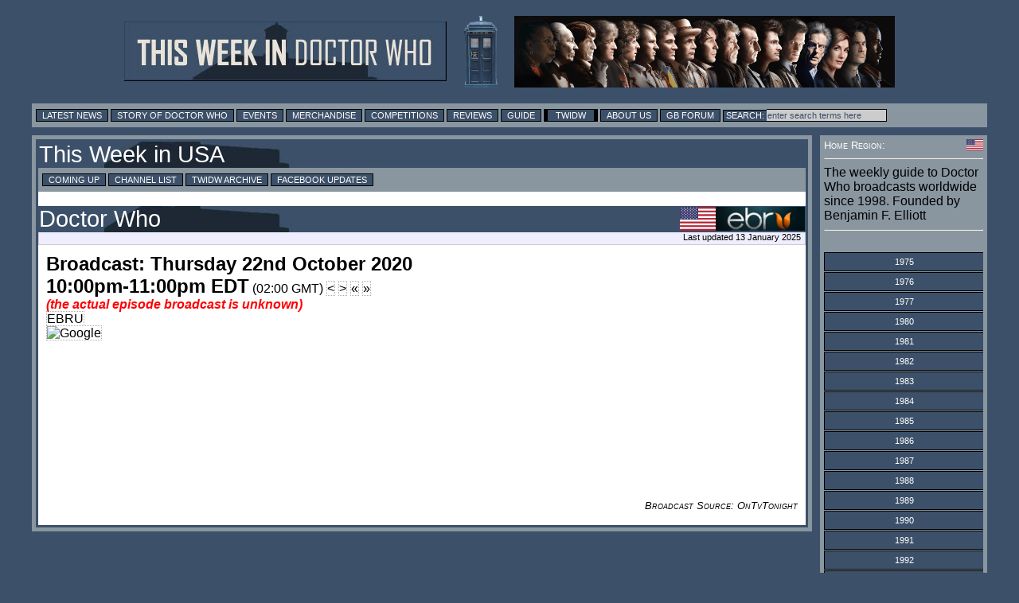

--- FILE ---
content_type: text/html; charset=UTF-8
request_url: https://twidw.doctorwhonews.net/listing.php?bdid=191412
body_size: 12142
content:
<!DOCTYPE html PUBLIC "-//W3C//DTD XHTML 1.0 Transitional//EN"
        "http://www.w3.org/TR/xhtml1/DTD/xhtml1-transitional.dtd">
<html xmlns="http://www.w3.org/1999/xhtml" xml:lang="en" lang="en">
<head>
	<meta http-equiv="content-type" content="text/html; charset=UTF-8" />
        <meta http-equiv="X-UA-Compatible" content="IE=edge" />

<!-- Google tag (gtag.js) -->
<script async src="https://www.googletagmanager.com/gtag/js?id=G-6WLDSS8ED8"></script>
<script>
  window.dataLayer = window.dataLayer || [];
  function gtag(){dataLayer.push(arguments);}
  gtag('js', new Date());

  gtag('config', 'G-6WLDSS8ED8');
</script>	<title>TWIDW: USA: EBRU: Doctor Who: Thu 22 Oct 2020, 10:00pm EDT</title>
	<meta property="og:title" content="TWIDW: USA: EBRU: Doctor Who: Thu 22 Oct 2020, 10:00pm EDT" />
	<meta name="twitter:title" content="TWIDW: USA: EBRU: Doctor Who: Thu 22 Oct 2020, 10:00pm EDT" />
	<meta property="og:image" content="https://images.doctorwhonews.net/image.php?pid=7212"/>
	<meta name="twitter:image" content="https://images.doctorwhonews.net/image.php?pid=7212"/>
	<meta name="Keywords" content="Doctor Who, Broadcasting, Peter Capaldi, Jenna Coleman, Matt Smith, Sarah Jane, Torchwood, David Tennant, Dr Who, TARDIS, K9, Reviews, Merchandise, Convention, Toys, DVD" />
	<meta name="description" content="An entry from This Week in Doctor Who, the guide to broadcasting of the show and spin-offs around the world" />
	<meta property="og:description" content="An entry from This Week in Doctor Who, the guide to broadcasting of the show and spin-offs around the world" />
	<meta name="twitter:description" content="An entry from This Week in Doctor Who, the guide to broadcasting of the show and spin-offs around the world" />

        <meta content="summary" name="twitter:card" />
        <meta content="@DoctorWhoNews" name="twitter:site" />
        <meta content="@71831904" name="twitter:site:id" />

        <meta content="doctorwhonews.net" name="Author" />
        <meta content="article" property="og:type" />
        <meta content="136403499724118" property="fb:app_id" />
        <meta content="Doctor Who Guide: This Week in Doctor Who" property="og:site_name" />
        <meta content="en_GB" property="og:locale"/>
        <meta property="article:author" content="https://www.facebook.com/TWiDW"/>
        <meta property="article:publisher" content="https://www.facebook.com/TWiDW"/>
        <meta content="658357754" property="fb:admins" />

  <link href="/images/twidw_icon.png" rel="shortcut icon" type="image/jpeg" /> 
<link href="https://layout.doctorwhonews.net/css/layout_130720.css" rel="StyleSheet" type="text/css" media="all" /><!-- Highslide -->
<script src="//layout.doctorwhonews.net/css/highslide/highslide-with-gallery-and-events.js" type="text/javascript" ></script>
<script charset="utf-8" src="//layout.doctorwhonews.net/css/highslide/highslide.config.js" type="text/javascript" ></script>
<link href="//layout.doctorwhonews.net/css/highslide/highslide.css" rel="stylesheet" type="text/css" />

<script src="//layout.doctorwhonews.net/lib/videoplayer.js" type="text/javascript" ></script>
<script src="//layout.doctorwhonews.net/lib/dwndisplay.js" type="text/javascript" ></script>

<script type="text/javascript" src="https://apis.google.com/js/plusone.js">
  {lang: 'en-GB'}
</script>
<script src="//platform.twitter.com/widgets.js" type="text/javascript"></script>

<style type="text/css">
a img { border:0 }
</style>
<script type="text/javascript">

  var _gaq = _gaq || [];
  _gaq.push(['_setAccount', 'UA-23321511-1']);
  _gaq.push(['_trackPageview']);

  (function() {
    var ga = document.createElement('script'); ga.type = 'text/javascript'; ga.async = true;
    ga.src = ('https:' == document.location.protocol ? 'https://ssl' : 'http://www') + '.google-analytics.com/ga.js';
    var s = document.getElementsByTagName('script')[0]; s.parentNode.insertBefore(ga, s);
  })();

</script>
<script type="text/javascript">
var exdate=new Date();
exdate.setDate(exdate.getDate() + 1);
var timeOffest= exdate.getTimezoneOffset()
var c_value= timeOffest + '; expires='+exdate.toUTCString();
document.cookie='localTime=' + c_value;
</script>
<script type="text/javascript">
function showElement(layer){
var myLayer = document.getElementById(layer);
if(myLayer.style.display=="none"){
myLayer.style.display="block";
myLayer.backgroundPosition="top";
} else { 
myLayer.style.display="none";
}
}
</script>

<script type="text/javascript">
function show_infobox( text ) {
        document.getElementById('infobox').innerHTML = text
        document.getElementById('infoboxshell').style.display = 'block'
}
</script>

</head>
<body>
<iscript src="/includes/dragdrop.js" type="text/javascript"></iscript>
<div id="fb-root"></div>
<script>(function(d, s, id) {
  var js, fjs = d.getElementsByTagName(s)[0];
  if (d.getElementById(id)) return;
  js = d.createElement(s); js.id = id;
  js.src = "//connect.facebook.net/en_GB/sdk.js#xfbml=1&version=v2.4&appId=135368779839620";
  fjs.parentNode.insertBefore(js, fjs);
}(document, 'script', 'facebook-jssdk'));</script>
<div id="infoboxshell" draggable="true" style="display:none;left:30%;top:30%;text-align:left;position:fixed;border:5px double black;padding:0;z-index:500;width:400px;background-color:white"><div id="infobox" style="margin:0;border:0;padding:5px;height:380px;overflow:auto">
Here's some text
</div><div style="text-align:center;margin:0; border:4px ridge #cccccc; padding: 2px 0;height:12px;background-color:#cccccc;font-size:8pt;font-family:Arial,Sans-Serif" onclick="this.parentNode.style.display='none'">
CLOSE WINDOW
</div>
</div>

<div id="header-wrapper">
<a href="./index.php"><img src="https://layout.doctorwhonews.net/logo.php?site=twidw" alt="This Week in Doctor Who" style="vertical-align:middle;max-width:45%;" /><img src="https://layout.doctorwhonews.net/logo.php?site=twidw&type=people" style='margin-left:20px;vertical-align:middle;max-width:45%;' alt="This Week in Doctor Who" /></a>
</div>

<div id="Top_menu">
<form action='//www.google.com/search' method='get'>
<div class="menu"><!-- Links section -->
			
<a href="//doctorwhonews.net/" title="Latest News">Latest News</a>
		<a href="//www.doctorwhonews.net/search/label/Story/" title="Story of Doctor Who">Story of Doctor Who</a>
			<a href="//events.doctorwhonews.net/" title="Events">Events</a>
			<a href="//merchandise.doctorwhonews.net" title="Merchandise">Merchandise</a>
                        <a href="//doctorwhonews.net/search/label/Competitions" title="Competitions">Competitions</a>
                         <a href="//reviews.doctorwhonews.net/" title="Reviews">Reviews</a>
                         <a  href="//guide.doctorwhonews.net/season.php">Guide</a>
                         <a class='selected' href="//twidw.doctorwhonews.net/" title="This Week in Doctor Who">TWIDW</a>
                         <a href="//www.doctorwhonews.net/p/about-us.html" title="About Us">About Us</a>
                         <a href="//gallifreybase.com/" title="Gallifrey Base Forum">GB Forum</a>
                        
                         <input class='searchsubmit' type='submit' value='Search:'/><input class='searchfield' maxlength='255' name='q' onfocus='this.value=&#39;&#39;' size='22' type='text' value='enter search terms here'/>
<input name='sitesearch' type='hidden' value='doctorwhonews.net'/ ></form></div></div>
<div id="outer_wrapper">
<div id="content-main-wrapper"><div id="content">
<div id="post">
<h1><a href="index.php?start=2020-10-22#191412">This Week in USA</a></h1><div class="menu"><a href="/?">Coming Up</a> <a href="./channels.php?">Channel List</a> <a href="./archive.php?">TWIDW Archive</a> <a target="_blank" href="//www.facebook.com/TWiDW">Facebook Updates</a> </div><br/><h1><span style="float:right"><a href="/channels.php?code=236&detail=broadcast&start=2020-10-23&bdid=191412"><img src="https://layout.doctorwhonews.net/img/flags/US.gif" title="USA" style="vertical-align:middle;height:30px"/><img src="https://layout.doctorwhonews.net/img/network/long/network_236.png" alt="See broadcasts for EBRU" title="See broadcasts for EBRU" style="vertical-align:middle;height:30px" /></a></span><span id="UW_bdtitle_191412" title="">Doctor Who</span></h1><div class="updated">Last updated 13 January 2025</div><div class="text_box"><div class="clearing article"><div style="width:300px; padding: 0 0 10px 10px; float:right"><img src="https://images.doctorwhonews.net/image.php?pid=7212&w=300" alt="Doctor Who" title="Doctor Who" style="max-width:300px" /></div><span style="font-size:1.5em"><b>Broadcast: Thursday 22nd October 2020</b></span><br/><span style="font-size:1.5em"><b>10:00pm-11:00pm EDT</b></span> (02:00 GMT)&nbsp;<a title="Previous broadcast on EBRU" style="color:black" href="/listing.php?bdid=191411">&lt;</a>&nbsp;<a title="Next broadcast on EBRU" style="color:black" href="/listing.php?bdid=191413">&gt;</a>&nbsp;<a title="Previous episode of Doctor Who on EBRU" style="color:black" href="/listing.php?bdid=191411">&laquo;</a>&nbsp;<a title="Next episode of Doctor Who on EBRU" style="color:black" href="/listing.php?bdid=191413">&raquo;</a><br/><b class="red"><i>(the actual episode broadcast is unknown)</i></b><br/><a href="/channels.php?code=236">EBRU</a><br/><a rel="nofollow" style="margin-right:5px" href="//www.google.com/calendar/event?action=TEMPLATE&amp;text=Doctor Who: Doctor Who&amp;dates=20201023T020000Z/20201023T020000Z&amp;trp=true&amp;sprop=http%3A%2F%2Fwww.doctorwhonews.net%2F&amp;sprop=name:Doctor%20Who%20News%20Page" target="_blank"><img style="vertical-align:middle" src="//www.google.com/calendar/images/ext/gc_button1_en-GB.gif" alt="Google" /></a><div class="clearing"></div></div><div class="clearing right fontsize08 italic smcaps">Broadcast Source: OnTvTonight</div><br style="clear:both" /><table class="note"></table></div></div></div>
</div><!--googleoff: all-->
<div id="sidebar"><!-- Goes with the CSS layout. -->
<div class="white smcaps clearing fontsize08">
<img src="https://layout.doctorwhonews.net/img/flags/US.gif" style="float:right;width:21px;height:14px;vertical-align:middle" title="USA">Home Region:
</div>
<hr/>
The weekly guide to Doctor Who broadcasts worldwide since 1998. 
Founded by Benjamin F. Elliott 
<hr/>
<br/><div id="sidemenu"><div id="sidebar_series"><div class="menuitem"><a href="#" class="button" onclick="showElement('menu_1975');return false"><span>1975</span></a><div id="menu_1975" class="border0 alignleft hidden" style="padding-left:55px"><a href="index.php?start=1975-10-06">Week 40: (5)</a><br/><a href="index.php?start=1975-10-13">Week 41: (5)</a><br/><a href="index.php?start=1975-10-20">Week 42: (5)</a><br/><a href="index.php?start=1975-10-27">Week 43: (5)</a><br/><a href="index.php?start=1975-11-03">Week 44: (4)</a><br/><a href="index.php?start=1975-11-10">Week 45: (5)</a><br/><a href="index.php?start=1975-11-17">Week 46: (5)</a><br/><a href="index.php?start=1975-11-24">Week 47: (5)</a><br/><a href="index.php?start=1975-12-01">Week 48: (5)</a><br/><a href="index.php?start=1975-12-08">Week 49: (5)</a><br/><a href="index.php?start=1975-12-15">Week 50: (4)</a><br/><a href="index.php?start=1975-12-22">Week 51: (5)</a><br/><a href="index.php?start=1975-12-29">Week 52: (3)</a><br/></div></div><div class="menuitem"><a href="#" class="button" onclick="showElement('menu_1976');return false"><span>1976</span></a><div id="menu_1976" class="border0 alignleft hidden" style="padding-left:55px"><a href="index.php?start=1976-01-12">Week 02: (5)</a><br/><a href="index.php?start=1976-01-19">Week 03: (1)</a><br/><a href="index.php?start=1976-02-09">Week 06: (2)</a><br/><a href="index.php?start=1976-03-08">Week 10: (2)</a><br/><a href="index.php?start=1976-04-12">Week 15: (2)</a><br/><a href="index.php?start=1976-05-10">Week 19: (2)</a><br/><a href="index.php?start=1976-06-28">Week 26: (1)</a><br/><a href="index.php?start=1976-09-27">Week 39: (1)</a><br/></div></div><div class="menuitem"><a href="#" class="button" onclick="showElement('menu_1977');return false"><span>1977</span></a><div id="menu_1977" class="border0 alignleft hidden" style="padding-left:55px"><a href="index.php?start=1977-03-14">Week 10: (4)</a><br/></div></div><div class="menuitem"><a href="#" class="button" onclick="showElement('menu_1980');return false"><span>1980</span></a><div id="menu_1980" class="border0 alignleft hidden" style="padding-left:55px"><a href="index.php?start=1980-02-18">Week 07: (5)</a><br/><a href="index.php?start=1980-02-25">Week 08: (4)</a><br/><a href="index.php?start=1980-03-03">Week 09: (5)</a><br/><a href="index.php?start=1980-03-10">Week 10: (5)</a><br/><a href="index.php?start=1980-03-17">Week 11: (5)</a><br/><a href="index.php?start=1980-03-24">Week 12: (5)</a><br/><a href="index.php?start=1980-03-31">Week 13: (5)</a><br/><a href="index.php?start=1980-04-07">Week 14: (4)</a><br/><a href="index.php?start=1980-04-14">Week 15: (5)</a><br/><a href="index.php?start=1980-04-21">Week 16: (5)</a><br/><a href="index.php?start=1980-04-28">Week 17: (4)</a><br/><a href="index.php?start=1980-05-05">Week 18: (4)</a><br/><a href="index.php?start=1980-05-12">Week 19: (5)</a><br/><a href="index.php?start=1980-05-19">Week 20: (5)</a><br/><a href="index.php?start=1980-05-26">Week 21: (5)</a><br/><a href="index.php?start=1980-06-02">Week 22: (5)</a><br/><a href="index.php?start=1980-06-09">Week 23: (5)</a><br/><a href="index.php?start=1980-06-16">Week 24: (5)</a><br/><a href="index.php?start=1980-06-23">Week 25: (5)</a><br/><a href="index.php?start=1980-06-30">Week 26: (5)</a><br/><a href="index.php?start=1980-07-07">Week 27: (5)</a><br/><a href="index.php?start=1980-07-14">Week 28: (5)</a><br/><a href="index.php?start=1980-07-21">Week 29: (5)</a><br/><a href="index.php?start=1980-07-28">Week 30: (5)</a><br/><a href="index.php?start=1980-08-04">Week 31: (5)</a><br/><a href="index.php?start=1980-08-11">Week 32: (4)</a><br/><a href="index.php?start=1980-08-18">Week 33: (5)</a><br/><a href="index.php?start=1980-09-01">Week 35: (5)</a><br/><a href="index.php?start=1980-09-08">Week 36: (5)</a><br/><a href="index.php?start=1980-09-15">Week 37: (3)</a><br/><a href="index.php?start=1980-09-22">Week 38: (5)</a><br/><a href="index.php?start=1980-09-29">Week 39: (5)</a><br/><a href="index.php?start=1980-10-06">Week 40: (5)</a><br/><a href="index.php?start=1980-10-13">Week 41: (5)</a><br/><a href="index.php?start=1980-10-20">Week 42: (2)</a><br/><a href="index.php?start=1980-10-27">Week 43: (5)</a><br/><a href="index.php?start=1980-11-03">Week 44: (5)</a><br/><a href="index.php?start=1980-11-10">Week 45: (3)</a><br/><a href="index.php?start=1980-11-17">Week 46: (4)</a><br/></div></div><div class="menuitem"><a href="#" class="button" onclick="showElement('menu_1981');return false"><span>1981</span></a><div id="menu_1981" class="border0 alignleft hidden" style="padding-left:55px"><a href="index.php?start=1981-01-12">Week 02: (1)</a><br/><a href="index.php?start=1981-01-19">Week 03: (1)</a><br/><a href="index.php?start=1981-01-26">Week 04: (1)</a><br/><a href="index.php?start=1981-02-02">Week 05: (1)</a><br/><a href="index.php?start=1981-02-09">Week 06: (1)</a><br/><a href="index.php?start=1981-02-16">Week 07: (1)</a><br/><a href="index.php?start=1981-02-23">Week 08: (1)</a><br/><a href="index.php?start=1981-03-02">Week 09: (1)</a><br/><a href="index.php?start=1981-03-09">Week 10: (1)</a><br/><a href="index.php?start=1981-03-16">Week 11: (1)</a><br/><a href="index.php?start=1981-03-30">Week 13: (1)</a><br/><a href="index.php?start=1981-04-06">Week 14: (1)</a><br/><a href="index.php?start=1981-04-13">Week 15: (1)</a><br/><a href="index.php?start=1981-04-20">Week 16: (6)</a><br/><a href="index.php?start=1981-04-27">Week 17: (6)</a><br/><a href="index.php?start=1981-05-04">Week 18: (6)</a><br/><a href="index.php?start=1981-05-11">Week 19: (6)</a><br/><a href="index.php?start=1981-05-18">Week 20: (6)</a><br/><a href="index.php?start=1981-05-25">Week 21: (6)</a><br/><a href="index.php?start=1981-06-01">Week 22: (6)</a><br/><a href="index.php?start=1981-06-08">Week 23: (5)</a><br/><a href="index.php?start=1981-06-15">Week 24: (6)</a><br/><a href="index.php?start=1981-06-22">Week 25: (6)</a><br/><a href="index.php?start=1981-06-29">Week 26: (6)</a><br/><a href="index.php?start=1981-07-06">Week 27: (6)</a><br/><a href="index.php?start=1981-07-13">Week 28: (6)</a><br/><a href="index.php?start=1981-07-20">Week 29: (6)</a><br/><a href="index.php?start=1981-07-27">Week 30: (6)</a><br/><a href="index.php?start=1981-08-03">Week 31: (6)</a><br/><a href="index.php?start=1981-08-10">Week 32: (6)</a><br/><a href="index.php?start=1981-08-17">Week 33: (6)</a><br/><a href="index.php?start=1981-08-24">Week 34: (7)</a><br/><a href="index.php?start=1981-08-31">Week 35: (6)</a><br/><a href="index.php?start=1981-09-07">Week 36: (6)</a><br/><a href="index.php?start=1981-09-14">Week 37: (6)</a><br/><a href="index.php?start=1981-09-21">Week 38: (6)</a><br/><a href="index.php?start=1981-09-28">Week 39: (6)</a><br/><a href="index.php?start=1981-10-05">Week 40: (6)</a><br/><a href="index.php?start=1981-10-12">Week 41: (6)</a><br/><a href="index.php?start=1981-10-19">Week 42: (6)</a><br/><a href="index.php?start=1981-10-26">Week 43: (6)</a><br/><a href="index.php?start=1981-11-02">Week 44: (6)</a><br/><a href="index.php?start=1981-11-09">Week 45: (6)</a><br/><a href="index.php?start=1981-11-16">Week 46: (6)</a><br/><a href="index.php?start=1981-11-23">Week 47: (10)</a><br/><a href="index.php?start=1981-11-30">Week 48: (6)</a><br/><a href="index.php?start=1981-12-07">Week 49: (6)</a><br/><a href="index.php?start=1981-12-14">Week 50: (6)</a><br/><a href="index.php?start=1981-12-21">Week 51: (6)</a><br/><a href="index.php?start=1981-12-28">Week 52: (6)</a><br/><a href="index.php?start=1982-01-04">Week 53: (6)</a><br/></div></div><div class="menuitem"><a href="#" class="button" onclick="showElement('menu_1982');return false"><span>1982</span></a><div id="menu_1982" class="border0 alignleft hidden" style="padding-left:55px"><a href="index.php?start=1982-01-11">Week 01: (6)</a><br/><a href="index.php?start=1982-01-18">Week 02: (6)</a><br/><a href="index.php?start=1982-01-25">Week 03: (6)</a><br/><a href="index.php?start=1982-02-01">Week 04: (6)</a><br/><a href="index.php?start=1982-02-08">Week 05: (6)</a><br/><a href="index.php?start=1982-02-15">Week 06: (5)</a><br/><a href="index.php?start=1982-02-22">Week 07: (6)</a><br/><a href="index.php?start=1982-03-01">Week 08: (6)</a><br/><a href="index.php?start=1982-03-08">Week 09: (9)</a><br/><a href="index.php?start=1982-03-15">Week 10: (3)</a><br/><a href="index.php?start=1982-03-22">Week 11: (6)</a><br/><a href="index.php?start=1982-03-29">Week 12: (6)</a><br/><a href="index.php?start=1982-04-05">Week 13: (6)</a><br/><a href="index.php?start=1982-04-12">Week 14: (6)</a><br/><a href="index.php?start=1982-04-19">Week 15: (6)</a><br/><a href="index.php?start=1982-04-26">Week 16: (7)</a><br/><a href="index.php?start=1982-05-03">Week 17: (7)</a><br/><a href="index.php?start=1982-05-10">Week 18: (7)</a><br/><a href="index.php?start=1982-05-17">Week 19: (7)</a><br/><a href="index.php?start=1982-05-24">Week 20: (7)</a><br/><a href="index.php?start=1982-05-31">Week 21: (7)</a><br/><a href="index.php?start=1982-06-07">Week 22: (7)</a><br/><a href="index.php?start=1982-06-14">Week 23: (6)</a><br/><a href="index.php?start=1982-06-21">Week 24: (7)</a><br/><a href="index.php?start=1982-06-28">Week 25: (7)</a><br/><a href="index.php?start=1982-07-05">Week 26: (7)</a><br/><a href="index.php?start=1982-07-12">Week 27: (7)</a><br/><a href="index.php?start=1982-07-19">Week 28: (7)</a><br/><a href="index.php?start=1982-07-26">Week 29: (7)</a><br/><a href="index.php?start=1982-08-02">Week 30: (7)</a><br/><a href="index.php?start=1982-08-09">Week 31: (7)</a><br/><a href="index.php?start=1982-08-16">Week 32: (7)</a><br/><a href="index.php?start=1982-08-23">Week 33: (7)</a><br/><a href="index.php?start=1982-08-30">Week 34: (7)</a><br/><a href="index.php?start=1982-09-06">Week 35: (7)</a><br/><a href="index.php?start=1982-09-13">Week 36: (7)</a><br/><a href="index.php?start=1982-09-20">Week 37: (7)</a><br/><a href="index.php?start=1982-09-27">Week 38: (7)</a><br/><a href="index.php?start=1982-10-04">Week 39: (8)</a><br/><a href="index.php?start=1982-10-11">Week 40: (8)</a><br/><a href="index.php?start=1982-10-18">Week 41: (7)</a><br/><a href="index.php?start=1982-10-25">Week 42: (8)</a><br/><a href="index.php?start=1982-11-01">Week 43: (7)</a><br/><a href="index.php?start=1982-11-08">Week 44: (7)</a><br/><a href="index.php?start=1982-11-15">Week 45: (7)</a><br/><a href="index.php?start=1982-11-22">Week 46: (7)</a><br/><a href="index.php?start=1982-11-29">Week 47: (7)</a><br/><a href="index.php?start=1982-12-06">Week 48: (7)</a><br/><a href="index.php?start=1982-12-13">Week 49: (7)</a><br/><a href="index.php?start=1982-12-20">Week 50: (7)</a><br/><a href="index.php?start=1982-12-27">Week 51: (6)</a><br/><a href="index.php?start=1983-01-03">Week 52: (7)</a><br/></div></div><div class="menuitem"><a href="#" class="button" onclick="showElement('menu_1983');return false"><span>1983</span></a><div id="menu_1983" class="border0 alignleft hidden" style="padding-left:55px"><a href="index.php?start=1983-01-10">Week 01: (7)</a><br/><a href="index.php?start=1983-01-17">Week 02: (8)</a><br/><a href="index.php?start=1983-01-24">Week 03: (8)</a><br/><a href="index.php?start=1983-01-31">Week 04: (7)</a><br/><a href="index.php?start=1983-02-07">Week 05: (8)</a><br/><a href="index.php?start=1983-02-14">Week 06: (7)</a><br/><a href="index.php?start=1983-02-21">Week 07: (7)</a><br/><a href="index.php?start=1983-02-28">Week 08: (7)</a><br/><a href="index.php?start=1983-03-07">Week 09: (8)</a><br/><a href="index.php?start=1983-03-14">Week 10: (9)</a><br/><a href="index.php?start=1983-03-21">Week 11: (9)</a><br/><a href="index.php?start=1983-03-28">Week 12: (11)</a><br/><a href="index.php?start=1983-04-04">Week 13: (12)</a><br/><a href="index.php?start=1983-04-11">Week 14: (6)</a><br/><a href="index.php?start=1983-04-18">Week 15: (6)</a><br/><a href="index.php?start=1983-04-25">Week 16: (5)</a><br/><a href="index.php?start=1983-05-02">Week 17: (6)</a><br/><a href="index.php?start=1983-05-09">Week 18: (6)</a><br/><a href="index.php?start=1983-05-16">Week 19: (14)</a><br/><a href="index.php?start=1983-05-23">Week 20: (14)</a><br/><a href="index.php?start=1983-05-30">Week 21: (14)</a><br/><a href="index.php?start=1983-06-06">Week 22: (13)</a><br/><a href="index.php?start=1983-06-13">Week 23: (14)</a><br/><a href="index.php?start=1983-06-20">Week 24: (14)</a><br/><a href="index.php?start=1983-06-27">Week 25: (14)</a><br/><a href="index.php?start=1983-07-04">Week 26: (14)</a><br/><a href="index.php?start=1983-07-11">Week 27: (6)</a><br/><a href="index.php?start=1983-07-18">Week 28: (6)</a><br/><a href="index.php?start=1983-07-25">Week 29: (6)</a><br/><a href="index.php?start=1983-08-01">Week 30: (6)</a><br/><a href="index.php?start=1983-08-08">Week 31: (6)</a><br/><a href="index.php?start=1983-08-15">Week 32: (7)</a><br/><a href="index.php?start=1983-08-22">Week 33: (6)</a><br/><a href="index.php?start=1983-08-29">Week 34: (8)</a><br/><a href="index.php?start=1983-09-05">Week 35: (6)</a><br/><a href="index.php?start=1983-09-12">Week 36: (6)</a><br/><a href="index.php?start=1983-09-19">Week 37: (6)</a><br/><a href="index.php?start=1983-09-26">Week 38: (6)</a><br/><a href="index.php?start=1983-10-03">Week 39: (6)</a><br/><a href="index.php?start=1983-10-10">Week 40: (6)</a><br/><a href="index.php?start=1983-10-17">Week 41: (6)</a><br/><a href="index.php?start=1983-10-24">Week 42: (6)</a><br/><a href="index.php?start=1983-10-31">Week 43: (6)</a><br/><a href="index.php?start=1983-11-07">Week 44: (6)</a><br/><a href="index.php?start=1983-11-14">Week 45: (7)</a><br/><a href="index.php?start=1983-11-21">Week 46: (6)</a><br/><a href="index.php?start=1983-11-28">Week 47: (7)</a><br/><a href="index.php?start=1983-12-05">Week 48: (8)</a><br/><a href="index.php?start=1983-12-12">Week 49: (6)</a><br/><a href="index.php?start=1983-12-19">Week 50: (6)</a><br/><a href="index.php?start=1983-12-26">Week 51: (6)</a><br/><a href="index.php?start=1984-01-02">Week 52: (6)</a><br/></div></div><div class="menuitem"><a href="#" class="button" onclick="showElement('menu_1984');return false"><span>1984</span></a><div id="menu_1984" class="border0 alignleft hidden" style="padding-left:55px"><a href="index.php?start=1984-01-09">Week 01: (6)</a><br/><a href="index.php?start=1984-01-16">Week 02: (6)</a><br/><a href="index.php?start=1984-01-23">Week 03: (6)</a><br/><a href="index.php?start=1984-01-30">Week 04: (6)</a><br/><a href="index.php?start=1984-02-06">Week 05: (6)</a><br/><a href="index.php?start=1984-02-13">Week 06: (6)</a><br/><a href="index.php?start=1984-02-20">Week 07: (6)</a><br/><a href="index.php?start=1984-02-27">Week 08: (6)</a><br/><a href="index.php?start=1984-03-05">Week 09: (6)</a><br/><a href="index.php?start=1984-03-12">Week 10: (7)</a><br/><a href="index.php?start=1984-03-19">Week 11: (9)</a><br/><a href="index.php?start=1984-03-26">Week 12: (6)</a><br/><a href="index.php?start=1984-04-02">Week 13: (6)</a><br/><a href="index.php?start=1984-04-09">Week 14: (6)</a><br/><a href="index.php?start=1984-04-16">Week 15: (6)</a><br/><a href="index.php?start=1984-04-23">Week 16: (5)</a><br/><a href="index.php?start=1984-04-30">Week 17: (6)</a><br/><a href="index.php?start=1984-05-07">Week 18: (6)</a><br/><a href="index.php?start=1984-05-14">Week 19: (6)</a><br/><a href="index.php?start=1984-05-21">Week 20: (6)</a><br/><a href="index.php?start=1984-05-28">Week 21: (6)</a><br/><a href="index.php?start=1984-06-04">Week 22: (6)</a><br/><a href="index.php?start=1984-06-11">Week 23: (6)</a><br/><a href="index.php?start=1984-06-18">Week 24: (7)</a><br/><a href="index.php?start=1984-06-25">Week 25: (7)</a><br/><a href="index.php?start=1984-07-02">Week 26: (7)</a><br/><a href="index.php?start=1984-07-09">Week 27: (7)</a><br/><a href="index.php?start=1984-07-16">Week 28: (7)</a><br/><a href="index.php?start=1984-07-23">Week 29: (7)</a><br/><a href="index.php?start=1984-07-30">Week 30: (7)</a><br/><a href="index.php?start=1984-08-06">Week 31: (7)</a><br/><a href="index.php?start=1984-08-13">Week 32: (7)</a><br/><a href="index.php?start=1984-08-20">Week 33: (7)</a><br/><a href="index.php?start=1984-08-27">Week 34: (8)</a><br/><a href="index.php?start=1984-09-03">Week 35: (7)</a><br/><a href="index.php?start=1984-09-10">Week 36: (7)</a><br/><a href="index.php?start=1984-09-17">Week 37: (7)</a><br/><a href="index.php?start=1984-09-24">Week 38: (7)</a><br/><a href="index.php?start=1984-10-01">Week 39: (8)</a><br/><a href="index.php?start=1984-10-08">Week 40: (7)</a><br/><a href="index.php?start=1984-10-15">Week 41: (7)</a><br/><a href="index.php?start=1984-10-22">Week 42: (7)</a><br/><a href="index.php?start=1984-10-29">Week 43: (6)</a><br/><a href="index.php?start=1984-11-05">Week 44: (5)</a><br/><a href="index.php?start=1984-11-12">Week 45: (10)</a><br/><a href="index.php?start=1984-11-19">Week 46: (8)</a><br/><a href="index.php?start=1984-11-26">Week 47: (10)</a><br/><a href="index.php?start=1984-12-03">Week 48: (8)</a><br/><a href="index.php?start=1984-12-10">Week 49: (14)</a><br/><a href="index.php?start=1984-12-17">Week 50: (9)</a><br/><a href="index.php?start=1984-12-24">Week 51: (9)</a><br/><a href="index.php?start=1984-12-31">Week 52: (8)</a><br/></div></div><div class="menuitem"><a href="#" class="button" onclick="showElement('menu_1985');return false"><span>1985</span></a><div id="menu_1985" class="border0 alignleft hidden" style="padding-left:55px"><a href="index.php?start=1985-01-07">Week 01: (8)</a><br/><a href="index.php?start=1985-01-14">Week 02: (5)</a><br/><a href="index.php?start=1985-01-21">Week 03: (3)</a><br/><a href="index.php?start=1985-01-28">Week 04: (4)</a><br/><a href="index.php?start=1985-02-04">Week 05: (7)</a><br/><a href="index.php?start=1985-02-11">Week 06: (7)</a><br/><a href="index.php?start=1985-02-18">Week 07: (7)</a><br/><a href="index.php?start=1985-02-25">Week 08: (7)</a><br/><a href="index.php?start=1985-03-04">Week 09: (7)</a><br/><a href="index.php?start=1985-03-11">Week 10: (7)</a><br/><a href="index.php?start=1985-03-18">Week 11: (8)</a><br/><a href="index.php?start=1985-03-25">Week 12: (9)</a><br/><a href="index.php?start=1985-04-01">Week 13: (4)</a><br/><a href="index.php?start=1985-04-08">Week 14: (4)</a><br/><a href="index.php?start=1985-04-15">Week 15: (7)</a><br/><a href="index.php?start=1985-04-22">Week 16: (9)</a><br/><a href="index.php?start=1985-04-29">Week 17: (8)</a><br/><a href="index.php?start=1985-05-06">Week 18: (7)</a><br/><a href="index.php?start=1985-05-13">Week 19: (8)</a><br/><a href="index.php?start=1985-05-20">Week 20: (7)</a><br/><a href="index.php?start=1985-05-27">Week 21: (7)</a><br/><a href="index.php?start=1985-06-03">Week 22: (8)</a><br/><a href="index.php?start=1985-06-10">Week 23: (7)</a><br/><a href="index.php?start=1985-06-17">Week 24: (7)</a><br/><a href="index.php?start=1985-06-24">Week 25: (8)</a><br/><a href="index.php?start=1985-07-01">Week 26: (8)</a><br/><a href="index.php?start=1985-07-08">Week 27: (8)</a><br/><a href="index.php?start=1985-07-15">Week 28: (7)</a><br/><a href="index.php?start=1985-07-22">Week 29: (7)</a><br/><a href="index.php?start=1985-07-29">Week 30: (8)</a><br/><a href="index.php?start=1985-08-05">Week 31: (8)</a><br/><a href="index.php?start=1985-08-12">Week 32: (9)</a><br/><a href="index.php?start=1985-08-19">Week 33: (8)</a><br/><a href="index.php?start=1985-08-26">Week 34: (8)</a><br/><a href="index.php?start=1985-09-02">Week 35: (7)</a><br/><a href="index.php?start=1985-09-09">Week 36: (8)</a><br/><a href="index.php?start=1985-09-16">Week 37: (8)</a><br/><a href="index.php?start=1985-09-23">Week 38: (9)</a><br/><a href="index.php?start=1985-09-30">Week 39: (8)</a><br/><a href="index.php?start=1985-10-07">Week 40: (7)</a><br/><a href="index.php?start=1985-10-14">Week 41: (9)</a><br/><a href="index.php?start=1985-10-21">Week 42: (7)</a><br/><a href="index.php?start=1985-10-28">Week 43: (8)</a><br/><a href="index.php?start=1985-11-04">Week 44: (9)</a><br/><a href="index.php?start=1985-11-11">Week 45: (7)</a><br/><a href="index.php?start=1985-11-18">Week 46: (7)</a><br/><a href="index.php?start=1985-11-25">Week 47: (8)</a><br/><a href="index.php?start=1985-12-02">Week 48: (7)</a><br/><a href="index.php?start=1985-12-09">Week 49: (7)</a><br/><a href="index.php?start=1985-12-16">Week 50: (11)</a><br/><a href="index.php?start=1985-12-23">Week 51: (7)</a><br/><a href="index.php?start=1985-12-30">Week 52: (7)</a><br/></div></div><div class="menuitem"><a href="#" class="button" onclick="showElement('menu_1986');return false"><span>1986</span></a><div id="menu_1986" class="border0 alignleft hidden" style="padding-left:55px"><a href="index.php?start=1986-01-06">Week 01: (7)</a><br/><a href="index.php?start=1986-01-13">Week 02: (7)</a><br/><a href="index.php?start=1986-01-20">Week 03: (7)</a><br/><a href="index.php?start=1986-01-27">Week 04: (7)</a><br/><a href="index.php?start=1986-02-03">Week 05: (7)</a><br/><a href="index.php?start=1986-02-10">Week 06: (7)</a><br/><a href="index.php?start=1986-02-17">Week 07: (7)</a><br/><a href="index.php?start=1986-02-24">Week 08: (7)</a><br/><a href="index.php?start=1986-03-03">Week 09: (7)</a><br/><a href="index.php?start=1986-03-10">Week 10: (6)</a><br/><a href="index.php?start=1986-03-17">Week 11: (4)</a><br/><a href="index.php?start=1986-03-24">Week 12: (7)</a><br/><a href="index.php?start=1986-03-31">Week 13: (7)</a><br/><a href="index.php?start=1986-04-07">Week 14: (7)</a><br/><a href="index.php?start=1986-04-14">Week 15: (7)</a><br/><a href="index.php?start=1986-04-21">Week 16: (7)</a><br/><a href="index.php?start=1986-04-28">Week 17: (7)</a><br/><a href="index.php?start=1986-05-05">Week 18: (5)</a><br/><a href="index.php?start=1986-05-12">Week 19: (7)</a><br/><a href="index.php?start=1986-05-19">Week 20: (7)</a><br/><a href="index.php?start=1986-05-26">Week 21: (7)</a><br/><a href="index.php?start=1986-06-02">Week 22: (7)</a><br/><a href="index.php?start=1986-06-09">Week 23: (7)</a><br/><a href="index.php?start=1986-06-16">Week 24: (6)</a><br/><a href="index.php?start=1986-06-23">Week 25: (6)</a><br/><a href="index.php?start=1986-06-30">Week 26: (8)</a><br/><a href="index.php?start=1986-07-07">Week 27: (7)</a><br/><a href="index.php?start=1986-07-14">Week 28: (7)</a><br/><a href="index.php?start=1986-07-21">Week 29: (7)</a><br/><a href="index.php?start=1986-07-28">Week 30: (8)</a><br/><a href="index.php?start=1986-08-04">Week 31: (7)</a><br/><a href="index.php?start=1986-08-11">Week 32: (9)</a><br/><a href="index.php?start=1986-08-18">Week 33: (9)</a><br/><a href="index.php?start=1986-08-25">Week 34: (7)</a><br/><a href="index.php?start=1986-09-01">Week 35: (8)</a><br/><a href="index.php?start=1986-09-08">Week 36: (9)</a><br/><a href="index.php?start=1986-09-15">Week 37: (10)</a><br/><a href="index.php?start=1986-09-22">Week 38: (8)</a><br/><a href="index.php?start=1986-09-29">Week 39: (7)</a><br/><a href="index.php?start=1986-10-06">Week 40: (9)</a><br/><a href="index.php?start=1986-10-13">Week 41: (8)</a><br/><a href="index.php?start=1986-10-20">Week 42: (8)</a><br/><a href="index.php?start=1986-10-27">Week 43: (8)</a><br/><a href="index.php?start=1986-11-03">Week 44: (7)</a><br/><a href="index.php?start=1986-11-10">Week 45: (7)</a><br/><a href="index.php?start=1986-11-17">Week 46: (8)</a><br/><a href="index.php?start=1986-11-24">Week 47: (7)</a><br/><a href="index.php?start=1986-12-01">Week 48: (7)</a><br/><a href="index.php?start=1986-12-08">Week 49: (7)</a><br/><a href="index.php?start=1986-12-15">Week 50: (13)</a><br/><a href="index.php?start=1986-12-22">Week 51: (7)</a><br/><a href="index.php?start=1986-12-29">Week 52: (7)</a><br/></div></div><div class="menuitem"><a href="#" class="button" onclick="showElement('menu_1987');return false"><span>1987</span></a><div id="menu_1987" class="border0 alignleft hidden" style="padding-left:55px"><a href="index.php?start=1987-01-05">Week 01: (8)</a><br/><a href="index.php?start=1987-01-12">Week 02: (7)</a><br/><a href="index.php?start=1987-01-19">Week 03: (7)</a><br/><a href="index.php?start=1987-01-26">Week 04: (7)</a><br/><a href="index.php?start=1987-02-02">Week 05: (7)</a><br/><a href="index.php?start=1987-02-09">Week 06: (7)</a><br/><a href="index.php?start=1987-02-16">Week 07: (7)</a><br/><a href="index.php?start=1987-02-23">Week 08: (7)</a><br/><a href="index.php?start=1987-03-02">Week 09: (7)</a><br/><a href="index.php?start=1987-03-09">Week 10: (7)</a><br/><a href="index.php?start=1987-03-16">Week 11: (7)</a><br/><a href="index.php?start=1987-03-23">Week 12: (11)</a><br/><a href="index.php?start=1987-03-30">Week 13: (7)</a><br/><a href="index.php?start=1987-04-06">Week 14: (7)</a><br/><a href="index.php?start=1987-04-13">Week 15: (7)</a><br/><a href="index.php?start=1987-04-20">Week 16: (7)</a><br/><a href="index.php?start=1987-04-27">Week 17: (7)</a><br/><a href="index.php?start=1987-05-04">Week 18: (7)</a><br/><a href="index.php?start=1987-05-11">Week 19: (7)</a><br/><a href="index.php?start=1987-05-18">Week 20: (7)</a><br/><a href="index.php?start=1987-05-25">Week 21: (7)</a><br/><a href="index.php?start=1987-06-01">Week 22: (7)</a><br/><a href="index.php?start=1987-06-08">Week 23: (7)</a><br/><a href="index.php?start=1987-06-15">Week 24: (7)</a><br/><a href="index.php?start=1987-06-22">Week 25: (7)</a><br/><a href="index.php?start=1987-06-29">Week 26: (7)</a><br/><a href="index.php?start=1987-07-06">Week 27: (7)</a><br/><a href="index.php?start=1987-07-13">Week 28: (7)</a><br/><a href="index.php?start=1987-07-20">Week 29: (7)</a><br/><a href="index.php?start=1987-07-27">Week 30: (7)</a><br/><a href="index.php?start=1987-08-03">Week 31: (7)</a><br/><a href="index.php?start=1987-08-10">Week 32: (7)</a><br/><a href="index.php?start=1987-08-17">Week 33: (7)</a><br/><a href="index.php?start=1987-08-24">Week 34: (8)</a><br/><a href="index.php?start=1987-08-31">Week 35: (7)</a><br/><a href="index.php?start=1987-09-07">Week 36: (7)</a><br/><a href="index.php?start=1987-09-14">Week 37: (7)</a><br/><a href="index.php?start=1987-09-21">Week 38: (7)</a><br/><a href="index.php?start=1987-09-28">Week 39: (7)</a><br/><a href="index.php?start=1987-10-05">Week 40: (7)</a><br/><a href="index.php?start=1987-10-12">Week 41: (7)</a><br/><a href="index.php?start=1987-10-19">Week 42: (7)</a><br/><a href="index.php?start=1987-10-26">Week 43: (7)</a><br/><a href="index.php?start=1987-11-02">Week 44: (7)</a><br/><a href="index.php?start=1987-11-09">Week 45: (7)</a><br/><a href="index.php?start=1987-11-16">Week 46: (7)</a><br/><a href="index.php?start=1987-11-23">Week 47: (7)</a><br/><a href="index.php?start=1987-11-30">Week 48: (7)</a><br/><a href="index.php?start=1987-12-07">Week 49: (15)</a><br/><a href="index.php?start=1987-12-14">Week 50: (14)</a><br/><a href="index.php?start=1987-12-21">Week 51: (7)</a><br/><a href="index.php?start=1987-12-28">Week 52: (6)</a><br/><a href="index.php?start=1988-01-04">Week 53: (10)</a><br/></div></div><div class="menuitem"><a href="#" class="button" onclick="showElement('menu_1988');return false"><span>1988</span></a><div id="menu_1988" class="border0 alignleft hidden" style="padding-left:55px"><a href="index.php?start=1988-01-11">Week 01: (7)</a><br/><a href="index.php?start=1988-01-18">Week 02: (7)</a><br/><a href="index.php?start=1988-01-25">Week 03: (7)</a><br/><a href="index.php?start=1988-02-01">Week 04: (7)</a><br/><a href="index.php?start=1988-02-08">Week 05: (7)</a><br/><a href="index.php?start=1988-02-15">Week 06: (7)</a><br/><a href="index.php?start=1988-02-22">Week 07: (7)</a><br/><a href="index.php?start=1988-02-29">Week 08: (7)</a><br/><a href="index.php?start=1988-03-07">Week 09: (7)</a><br/><a href="index.php?start=1988-03-14">Week 10: (11)</a><br/><a href="index.php?start=1988-03-21">Week 11: (7)</a><br/><a href="index.php?start=1988-03-28">Week 12: (7)</a><br/><a href="index.php?start=1988-04-04">Week 13: (7)</a><br/><a href="index.php?start=1988-04-11">Week 14: (7)</a><br/><a href="index.php?start=1988-04-18">Week 15: (7)</a><br/><a href="index.php?start=1988-04-25">Week 16: (7)</a><br/><a href="index.php?start=1988-05-02">Week 17: (7)</a><br/><a href="index.php?start=1988-05-09">Week 18: (7)</a><br/><a href="index.php?start=1988-05-16">Week 19: (7)</a><br/><a href="index.php?start=1988-05-23">Week 20: (7)</a><br/><a href="index.php?start=1988-05-30">Week 21: (7)</a><br/><a href="index.php?start=1988-06-06">Week 22: (7)</a><br/><a href="index.php?start=1988-06-13">Week 23: (7)</a><br/><a href="index.php?start=1988-06-20">Week 24: (7)</a><br/><a href="index.php?start=1988-06-27">Week 25: (7)</a><br/><a href="index.php?start=1988-07-04">Week 26: (7)</a><br/><a href="index.php?start=1988-07-11">Week 27: (7)</a><br/><a href="index.php?start=1988-07-18">Week 28: (7)</a><br/><a href="index.php?start=1988-07-25">Week 29: (7)</a><br/><a href="index.php?start=1988-08-01">Week 30: (7)</a><br/><a href="index.php?start=1988-08-08">Week 31: (7)</a><br/><a href="index.php?start=1988-08-15">Week 32: (7)</a><br/><a href="index.php?start=1988-08-22">Week 33: (9)</a><br/><a href="index.php?start=1988-08-29">Week 34: (7)</a><br/><a href="index.php?start=1988-09-05">Week 35: (7)</a><br/><a href="index.php?start=1988-09-12">Week 36: (7)</a><br/><a href="index.php?start=1988-09-19">Week 37: (7)</a><br/><a href="index.php?start=1988-09-26">Week 38: (7)</a><br/><a href="index.php?start=1988-10-03">Week 39: (7)</a><br/><a href="index.php?start=1988-10-10">Week 40: (7)</a><br/><a href="index.php?start=1988-10-17">Week 41: (6)</a><br/><a href="index.php?start=1988-10-24">Week 42: (6)</a><br/><a href="index.php?start=1988-10-31">Week 43: (6)</a><br/><a href="index.php?start=1988-11-07">Week 44: (7)</a><br/><a href="index.php?start=1988-11-14">Week 45: (7)</a><br/><a href="index.php?start=1988-11-21">Week 46: (7)</a><br/><a href="index.php?start=1988-11-28">Week 47: (7)</a><br/><a href="index.php?start=1988-12-05">Week 48: (7)</a><br/><a href="index.php?start=1988-12-12">Week 49: (7)</a><br/><a href="index.php?start=1988-12-19">Week 50: (7)</a><br/><a href="index.php?start=1988-12-26">Week 51: (7)</a><br/><a href="index.php?start=1989-01-02">Week 52: (6)</a><br/></div></div><div class="menuitem"><a href="#" class="button" onclick="showElement('menu_1989');return false"><span>1989</span></a><div id="menu_1989" class="border0 alignleft hidden" style="padding-left:55px"><a href="index.php?start=1989-01-09">Week 01: (7)</a><br/><a href="index.php?start=1989-01-16">Week 02: (7)</a><br/><a href="index.php?start=1989-01-23">Week 03: (7)</a><br/><a href="index.php?start=1989-01-30">Week 04: (7)</a><br/><a href="index.php?start=1989-02-06">Week 05: (7)</a><br/><a href="index.php?start=1989-02-13">Week 06: (7)</a><br/><a href="index.php?start=1989-02-20">Week 07: (7)</a><br/><a href="index.php?start=1989-02-27">Week 08: (7)</a><br/><a href="index.php?start=1989-03-06">Week 09: (7)</a><br/><a href="index.php?start=1989-03-13">Week 10: (7)</a><br/><a href="index.php?start=1989-03-20">Week 11: (7)</a><br/><a href="index.php?start=1989-03-27">Week 12: (8)</a><br/><a href="index.php?start=1989-04-03">Week 13: (7)</a><br/><a href="index.php?start=1989-04-10">Week 14: (7)</a><br/><a href="index.php?start=1989-04-17">Week 15: (7)</a><br/><a href="index.php?start=1989-04-24">Week 16: (7)</a><br/><a href="index.php?start=1989-05-01">Week 17: (7)</a><br/><a href="index.php?start=1989-05-08">Week 18: (7)</a><br/><a href="index.php?start=1989-05-15">Week 19: (7)</a><br/><a href="index.php?start=1989-05-22">Week 20: (7)</a><br/><a href="index.php?start=1989-05-29">Week 21: (7)</a><br/><a href="index.php?start=1989-06-05">Week 22: (7)</a><br/><a href="index.php?start=1989-06-12">Week 23: (7)</a><br/><a href="index.php?start=1989-06-19">Week 24: (7)</a><br/><a href="index.php?start=1989-06-26">Week 25: (7)</a><br/><a href="index.php?start=1989-07-03">Week 26: (7)</a><br/><a href="index.php?start=1989-07-10">Week 27: (7)</a><br/><a href="index.php?start=1989-07-17">Week 28: (7)</a><br/><a href="index.php?start=1989-07-24">Week 29: (7)</a><br/><a href="index.php?start=1989-07-31">Week 30: (7)</a><br/><a href="index.php?start=1989-08-07">Week 31: (7)</a><br/><a href="index.php?start=1989-08-14">Week 32: (8)</a><br/><a href="index.php?start=1989-08-21">Week 33: (7)</a><br/><a href="index.php?start=1989-08-28">Week 34: (11)</a><br/><a href="index.php?start=1989-09-04">Week 35: (7)</a><br/><a href="index.php?start=1989-09-11">Week 36: (7)</a><br/><a href="index.php?start=1989-09-18">Week 37: (7)</a><br/><a href="index.php?start=1989-09-25">Week 38: (1)</a><br/><a href="index.php?start=1989-10-02">Week 39: (14)</a><br/><a href="index.php?start=1989-10-09">Week 40: (7)</a><br/><a href="index.php?start=1989-10-16">Week 41: (7)</a><br/><a href="index.php?start=1989-10-23">Week 42: (7)</a><br/><a href="index.php?start=1989-10-30">Week 43: (7)</a><br/><a href="index.php?start=1989-11-06">Week 44: (7)</a><br/><a href="index.php?start=1989-11-13">Week 45: (7)</a><br/><a href="index.php?start=1989-11-20">Week 46: (7)</a><br/><a href="index.php?start=1989-11-27">Week 47: (7)</a><br/><a href="index.php?start=1989-12-04">Week 48: (7)</a><br/><a href="index.php?start=1989-12-11">Week 49: (7)</a><br/><a href="index.php?start=1989-12-18">Week 50: (7)</a><br/><a href="index.php?start=1989-12-25">Week 51: (7)</a><br/><a href="index.php?start=1990-01-01">Week 52: (6)</a><br/></div></div><div class="menuitem"><a href="#" class="button" onclick="showElement('menu_1990');return false"><span>1990</span></a><div id="menu_1990" class="border0 alignleft hidden" style="padding-left:55px"><a href="index.php?start=1990-01-08">Week 01: (9)</a><br/><a href="index.php?start=1990-01-15">Week 02: (7)</a><br/><a href="index.php?start=1990-01-22">Week 03: (7)</a><br/><a href="index.php?start=1990-01-29">Week 04: (7)</a><br/><a href="index.php?start=1990-02-05">Week 05: (7)</a><br/><a href="index.php?start=1990-02-12">Week 06: (7)</a><br/><a href="index.php?start=1990-02-19">Week 07: (7)</a><br/><a href="index.php?start=1990-02-26">Week 08: (7)</a><br/><a href="index.php?start=1990-03-05">Week 09: (7)</a><br/><a href="index.php?start=1990-03-12">Week 10: (6)</a><br/><a href="index.php?start=1990-03-19">Week 11: (7)</a><br/><a href="index.php?start=1990-03-26">Week 12: (11)</a><br/><a href="index.php?start=1990-04-02">Week 13: (7)</a><br/><a href="index.php?start=1990-04-09">Week 14: (7)</a><br/><a href="index.php?start=1990-04-16">Week 15: (7)</a><br/><a href="index.php?start=1990-04-23">Week 16: (7)</a><br/><a href="index.php?start=1990-04-30">Week 17: (7)</a><br/><a href="index.php?start=1990-05-07">Week 18: (7)</a><br/><a href="index.php?start=1990-05-14">Week 19: (14)</a><br/><a href="index.php?start=1990-05-21">Week 20: (2)</a><br/><a href="index.php?start=1990-05-28">Week 21: (7)</a><br/><a href="index.php?start=1990-06-04">Week 22: (7)</a><br/><a href="index.php?start=1990-06-11">Week 23: (7)</a><br/><a href="index.php?start=1990-06-18">Week 24: (7)</a><br/><a href="index.php?start=1990-06-25">Week 25: (7)</a><br/><a href="index.php?start=1990-07-02">Week 26: (7)</a><br/><a href="index.php?start=1990-07-09">Week 27: (7)</a><br/><a href="index.php?start=1990-07-16">Week 28: (7)</a><br/><a href="index.php?start=1990-07-23">Week 29: (7)</a><br/><a href="index.php?start=1990-07-30">Week 30: (7)</a><br/><a href="index.php?start=1990-08-06">Week 31: (7)</a><br/><a href="index.php?start=1990-08-13">Week 32: (7)</a><br/><a href="index.php?start=1990-08-20">Week 33: (7)</a><br/><a href="index.php?start=1990-08-27">Week 34: (12)</a><br/><a href="index.php?start=1990-09-03">Week 35: (7)</a><br/><a href="index.php?start=1990-09-10">Week 36: (7)</a><br/><a href="index.php?start=1990-09-17">Week 37: (7)</a><br/><a href="index.php?start=1990-09-24">Week 38: (7)</a><br/><a href="index.php?start=1990-10-01">Week 39: (7)</a><br/><a href="index.php?start=1990-10-08">Week 40: (10)</a><br/><a href="index.php?start=1990-10-15">Week 41: (9)</a><br/><a href="index.php?start=1990-10-22">Week 42: (10)</a><br/><a href="index.php?start=1990-10-29">Week 43: (10)</a><br/><a href="index.php?start=1990-11-05">Week 44: (10)</a><br/><a href="index.php?start=1990-11-12">Week 45: (10)</a><br/><a href="index.php?start=1990-11-19">Week 46: (10)</a><br/><a href="index.php?start=1990-11-26">Week 47: (9)</a><br/><a href="index.php?start=1990-12-03">Week 48: (10)</a><br/><a href="index.php?start=1990-12-10">Week 49: (10)</a><br/><a href="index.php?start=1990-12-17">Week 50: (10)</a><br/><a href="index.php?start=1990-12-24">Week 51: (10)</a><br/><a href="index.php?start=1990-12-31">Week 52: (9)</a><br/></div></div><div class="menuitem"><a href="#" class="button" onclick="showElement('menu_1991');return false"><span>1991</span></a><div id="menu_1991" class="border0 alignleft hidden" style="padding-left:55px"><a href="index.php?start=1991-01-07">Week 01: (6)</a><br/><a href="index.php?start=1991-01-14">Week 02: (7)</a><br/><a href="index.php?start=1991-01-21">Week 03: (7)</a><br/><a href="index.php?start=1991-01-28">Week 04: (7)</a><br/><a href="index.php?start=1991-02-04">Week 05: (7)</a><br/><a href="index.php?start=1991-02-11">Week 06: (7)</a><br/><a href="index.php?start=1991-02-18">Week 07: (7)</a><br/><a href="index.php?start=1991-02-25">Week 08: (7)</a><br/><a href="index.php?start=1991-03-04">Week 09: (7)</a><br/><a href="index.php?start=1991-03-11">Week 10: (6)</a><br/><a href="index.php?start=1991-03-18">Week 11: (4)</a><br/><a href="index.php?start=1991-03-25">Week 12: (14)</a><br/><a href="index.php?start=1991-04-01">Week 13: (8)</a><br/><a href="index.php?start=1991-04-08">Week 14: (8)</a><br/><a href="index.php?start=1991-04-15">Week 15: (9)</a><br/><a href="index.php?start=1991-04-22">Week 16: (8)</a><br/><a href="index.php?start=1991-04-29">Week 17: (2)</a><br/><a href="index.php?start=1991-05-06">Week 18: (8)</a><br/><a href="index.php?start=1991-05-13">Week 19: (6)</a><br/><a href="index.php?start=1991-05-20">Week 20: (7)</a><br/><a href="index.php?start=1991-05-27">Week 21: (7)</a><br/><a href="index.php?start=1991-06-03">Week 22: (7)</a><br/><a href="index.php?start=1991-06-10">Week 23: (8)</a><br/><a href="index.php?start=1991-06-17">Week 24: (8)</a><br/><a href="index.php?start=1991-06-24">Week 25: (7)</a><br/><a href="index.php?start=1991-07-01">Week 26: (7)</a><br/><a href="index.php?start=1991-07-08">Week 27: (6)</a><br/><a href="index.php?start=1991-07-15">Week 28: (7)</a><br/><a href="index.php?start=1991-07-22">Week 29: (7)</a><br/><a href="index.php?start=1991-07-29">Week 30: (7)</a><br/><a href="index.php?start=1991-08-05">Week 31: (7)</a><br/><a href="index.php?start=1991-08-12">Week 32: (7)</a><br/><a href="index.php?start=1991-08-19">Week 33: (7)</a><br/><a href="index.php?start=1991-08-26">Week 34: (14)</a><br/><a href="index.php?start=1991-09-02">Week 35: (7)</a><br/><a href="index.php?start=1991-09-09">Week 36: (7)</a><br/><a href="index.php?start=1991-09-16">Week 37: (6)</a><br/><a href="index.php?start=1991-09-23">Week 38: (6)</a><br/><a href="index.php?start=1991-09-30">Week 39: (6)</a><br/><a href="index.php?start=1991-10-07">Week 40: (6)</a><br/><a href="index.php?start=1991-10-14">Week 41: (6)</a><br/><a href="index.php?start=1991-10-21">Week 42: (6)</a><br/><a href="index.php?start=1991-10-28">Week 43: (6)</a><br/><a href="index.php?start=1991-11-04">Week 44: (6)</a><br/><a href="index.php?start=1991-11-11">Week 45: (6)</a><br/><a href="index.php?start=1991-11-18">Week 46: (6)</a><br/><a href="index.php?start=1991-11-25">Week 47: (6)</a><br/><a href="index.php?start=1991-12-02">Week 48: (6)</a><br/><a href="index.php?start=1991-12-09">Week 49: (6)</a><br/><a href="index.php?start=1991-12-16">Week 50: (6)</a><br/><a href="index.php?start=1991-12-23">Week 51: (7)</a><br/><a href="index.php?start=1991-12-30">Week 52: (6)</a><br/></div></div><div class="menuitem"><a href="#" class="button" onclick="showElement('menu_1992');return false"><span>1992</span></a><div id="menu_1992" class="border0 alignleft hidden" style="padding-left:55px"><a href="index.php?start=1992-01-06">Week 01: (6)</a><br/><a href="index.php?start=1992-01-13">Week 02: (6)</a><br/><a href="index.php?start=1992-01-20">Week 03: (6)</a><br/><a href="index.php?start=1992-01-27">Week 04: (6)</a><br/><a href="index.php?start=1992-02-03">Week 05: (5)</a><br/><a href="index.php?start=1992-02-10">Week 06: (6)</a><br/><a href="index.php?start=1992-02-17">Week 07: (6)</a><br/><a href="index.php?start=1992-02-24">Week 08: (6)</a><br/><a href="index.php?start=1992-03-02">Week 09: (6)</a><br/><a href="index.php?start=1992-03-09">Week 10: (6)</a><br/><a href="index.php?start=1992-03-16">Week 11: (6)</a><br/><a href="index.php?start=1992-03-23">Week 12: (9)</a><br/><a href="index.php?start=1992-03-30">Week 13: (6)</a><br/><a href="index.php?start=1992-04-06">Week 14: (6)</a><br/><a href="index.php?start=1992-04-13">Week 15: (6)</a><br/><a href="index.php?start=1992-04-20">Week 16: (6)</a><br/><a href="index.php?start=1992-04-27">Week 17: (3)</a><br/><a href="index.php?start=1992-05-11">Week 19: (6)</a><br/><a href="index.php?start=1992-05-18">Week 20: (6)</a><br/><a href="index.php?start=1992-05-25">Week 21: (6)</a><br/><a href="index.php?start=1992-06-01">Week 22: (6)</a><br/><a href="index.php?start=1992-06-08">Week 23: (6)</a><br/><a href="index.php?start=1992-06-15">Week 24: (6)</a><br/><a href="index.php?start=1992-06-22">Week 25: (6)</a><br/><a href="index.php?start=1992-06-29">Week 26: (6)</a><br/><a href="index.php?start=1992-07-06">Week 27: (6)</a><br/><a href="index.php?start=1992-07-13">Week 28: (6)</a><br/><a href="index.php?start=1992-07-20">Week 29: (6)</a><br/><a href="index.php?start=1992-07-27">Week 30: (10)</a><br/><a href="index.php?start=1992-08-03">Week 31: (7)</a><br/><a href="index.php?start=1992-08-10">Week 32: (1)</a><br/><a href="index.php?start=1992-08-17">Week 33: (6)</a><br/><a href="index.php?start=1992-08-24">Week 34: (6)</a><br/><a href="index.php?start=1992-08-31">Week 35: (10)</a><br/><a href="index.php?start=1992-09-07">Week 36: (6)</a><br/><a href="index.php?start=1992-09-14">Week 37: (5)</a><br/><a href="index.php?start=1992-09-21">Week 38: (6)</a><br/><a href="index.php?start=1992-09-28">Week 39: (6)</a><br/><a href="index.php?start=1992-10-05">Week 40: (6)</a><br/><a href="index.php?start=1992-10-12">Week 41: (2)</a><br/><a href="index.php?start=1992-10-19">Week 42: (2)</a><br/><a href="index.php?start=1992-10-26">Week 43: (2)</a><br/><a href="index.php?start=1992-11-02">Week 44: (2)</a><br/><a href="index.php?start=1992-11-09">Week 45: (2)</a><br/><a href="index.php?start=1992-11-16">Week 46: (2)</a><br/><a href="index.php?start=1992-11-23">Week 47: (1)</a><br/><a href="index.php?start=1992-11-30">Week 48: (2)</a><br/><a href="index.php?start=1992-12-07">Week 49: (1)</a><br/><a href="index.php?start=1992-12-14">Week 50: (1)</a><br/><a href="index.php?start=1992-12-21">Week 51: (1)</a><br/><a href="index.php?start=1992-12-28">Week 52: (1)</a><br/><a href="index.php?start=1993-01-04">Week 53: (1)</a><br/></div></div><div class="menuitem"><a href="#" class="button" onclick="showElement('menu_1993');return false"><span>1993</span></a><div id="menu_1993" class="border0 alignleft hidden" style="padding-left:55px"><a href="index.php?start=1993-01-11">Week 01: (2)</a><br/><a href="index.php?start=1993-01-18">Week 02: (2)</a><br/><a href="index.php?start=1993-01-25">Week 03: (1)</a><br/><a href="index.php?start=1993-02-01">Week 04: (1)</a><br/><a href="index.php?start=1993-02-08">Week 05: (2)</a><br/><a href="index.php?start=1993-02-15">Week 06: (2)</a><br/><a href="index.php?start=1993-02-22">Week 07: (2)</a><br/><a href="index.php?start=1993-03-01">Week 08: (2)</a><br/><a href="index.php?start=1993-03-08">Week 09: (2)</a><br/><a href="index.php?start=1993-03-15">Week 10: (5)</a><br/><a href="index.php?start=1993-03-22">Week 11: (1)</a><br/><a href="index.php?start=1993-03-29">Week 12: (2)</a><br/><a href="index.php?start=1993-04-05">Week 13: (2)</a><br/><a href="index.php?start=1993-04-12">Week 14: (2)</a><br/><a href="index.php?start=1993-04-19">Week 15: (2)</a><br/><a href="index.php?start=1993-04-26">Week 16: (1)</a><br/><a href="index.php?start=1993-05-10">Week 18: (2)</a><br/><a href="index.php?start=1993-05-17">Week 19: (2)</a><br/><a href="index.php?start=1993-05-24">Week 20: (2)</a><br/><a href="index.php?start=1993-05-31">Week 21: (2)</a><br/><a href="index.php?start=1993-06-07">Week 22: (2)</a><br/><a href="index.php?start=1993-06-14">Week 23: (1)</a><br/><a href="index.php?start=1993-06-21">Week 24: (2)</a><br/><a href="index.php?start=1993-06-28">Week 25: (2)</a><br/><a href="index.php?start=1993-07-05">Week 26: (2)</a><br/><a href="index.php?start=1993-07-12">Week 27: (2)</a><br/><a href="index.php?start=1993-07-19">Week 28: (2)</a><br/><a href="index.php?start=1993-07-26">Week 29: (2)</a><br/><a href="index.php?start=1993-08-02">Week 30: (2)</a><br/><a href="index.php?start=1993-08-09">Week 31: (2)</a><br/><a href="index.php?start=1993-08-16">Week 32: (2)</a><br/><a href="index.php?start=1993-08-23">Week 33: (1)</a><br/><a href="index.php?start=1993-08-30">Week 34: (1)</a><br/><a href="index.php?start=1993-09-06">Week 35: (1)</a><br/><a href="index.php?start=1993-09-13">Week 36: (2)</a><br/><a href="index.php?start=1993-09-20">Week 37: (2)</a><br/><a href="index.php?start=1993-09-27">Week 38: (2)</a><br/><a href="index.php?start=1993-10-04">Week 39: (2)</a><br/><a href="index.php?start=1993-10-25">Week 42: (3)</a><br/><a href="index.php?start=1993-11-01">Week 43: (3)</a><br/><a href="index.php?start=1993-11-08">Week 44: (2)</a><br/><a href="index.php?start=1993-11-15">Week 45: (1)</a><br/><a href="index.php?start=1993-11-29">Week 47: (8)</a><br/><a href="index.php?start=1993-12-13">Week 49: (1)</a><br/><a href="index.php?start=1993-12-20">Week 50: (2)</a><br/><a href="index.php?start=1993-12-27">Week 51: (2)</a><br/><a href="index.php?start=1994-01-03">Week 52: (1)</a><br/></div></div><div class="menuitem"><a href="#" class="button" onclick="showElement('menu_1994');return false"><span>1994</span></a><div id="menu_1994" class="border0 alignleft hidden" style="padding-left:55px"><a href="index.php?start=1994-01-10">Week 01: (2)</a><br/><a href="index.php?start=1994-01-17">Week 02: (2)</a><br/><a href="index.php?start=1994-01-24">Week 03: (2)</a><br/><a href="index.php?start=1994-01-31">Week 04: (1)</a><br/><a href="index.php?start=1994-02-07">Week 05: (2)</a><br/><a href="index.php?start=1994-02-14">Week 06: (2)</a><br/><a href="index.php?start=1994-02-21">Week 07: (2)</a><br/><a href="index.php?start=1994-02-28">Week 08: (1)</a><br/><a href="index.php?start=1994-03-07">Week 09: (1)</a><br/><a href="index.php?start=1994-03-14">Week 10: (6)</a><br/><a href="index.php?start=1994-03-21">Week 11: (1)</a><br/><a href="index.php?start=1994-03-28">Week 12: (2)</a><br/><a href="index.php?start=1994-04-04">Week 13: (2)</a><br/><a href="index.php?start=1994-04-11">Week 14: (2)</a><br/><a href="index.php?start=1994-04-18">Week 15: (2)</a><br/><a href="index.php?start=1994-04-25">Week 16: (1)</a><br/><a href="index.php?start=1994-05-09">Week 18: (2)</a><br/><a href="index.php?start=1994-05-16">Week 19: (2)</a><br/><a href="index.php?start=1994-05-23">Week 20: (2)</a><br/><a href="index.php?start=1994-05-30">Week 21: (2)</a><br/><a href="index.php?start=1994-06-06">Week 22: (2)</a><br/><a href="index.php?start=1994-06-13">Week 23: (2)</a><br/><a href="index.php?start=1994-06-20">Week 24: (2)</a><br/><a href="index.php?start=1994-06-27">Week 25: (1)</a><br/><a href="index.php?start=1994-07-04">Week 26: (1)</a><br/><a href="index.php?start=1994-07-11">Week 27: (2)</a><br/><a href="index.php?start=1994-07-18">Week 28: (2)</a><br/><a href="index.php?start=1994-07-25">Week 29: (2)</a><br/><a href="index.php?start=1994-08-01">Week 30: (2)</a><br/><a href="index.php?start=1994-08-08">Week 31: (2)</a><br/><a href="index.php?start=1994-08-15">Week 32: (1)</a><br/><a href="index.php?start=1994-08-22">Week 33: (1)</a><br/><a href="index.php?start=1994-08-29">Week 34: (6)</a><br/><a href="index.php?start=1994-09-05">Week 35: (1)</a><br/><a href="index.php?start=1994-09-12">Week 36: (2)</a><br/><a href="index.php?start=1994-09-19">Week 37: (2)</a><br/><a href="index.php?start=1994-09-26">Week 38: (2)</a><br/><a href="index.php?start=1994-10-03">Week 39: (1)</a><br/><a href="index.php?start=1994-10-10">Week 40: (2)</a><br/><a href="index.php?start=1994-10-17">Week 41: (2)</a><br/><a href="index.php?start=1994-10-24">Week 42: (2)</a><br/><a href="index.php?start=1994-10-31">Week 43: (6)</a><br/><a href="index.php?start=1994-11-07">Week 44: (2)</a><br/><a href="index.php?start=1994-11-14">Week 45: (2)</a><br/><a href="index.php?start=1994-11-21">Week 46: (2)</a><br/><a href="index.php?start=1994-11-28">Week 47: (2)</a><br/><a href="index.php?start=1994-12-05">Week 48: (2)</a><br/><a href="index.php?start=1994-12-12">Week 49: (1)</a><br/><a href="index.php?start=1994-12-19">Week 50: (3)</a><br/><a href="index.php?start=1994-12-26">Week 51: (2)</a><br/><a href="index.php?start=1995-01-02">Week 52: (2)</a><br/></div></div><div class="menuitem"><a href="#" class="button" onclick="showElement('menu_1995');return false"><span>1995</span></a><div id="menu_1995" class="border0 alignleft hidden" style="padding-left:55px"><a href="index.php?start=1995-01-09">Week 01: (2)</a><br/><a href="index.php?start=1995-01-16">Week 02: (6)</a><br/><a href="index.php?start=1995-01-23">Week 03: (6)</a><br/><a href="index.php?start=1995-01-30">Week 04: (3)</a><br/><a href="index.php?start=1995-02-06">Week 05: (2)</a><br/><a href="index.php?start=1995-02-13">Week 06: (3)</a><br/><a href="index.php?start=1995-02-20">Week 07: (1)</a><br/><a href="index.php?start=1995-02-27">Week 08: (2)</a><br/><a href="index.php?start=1995-03-06">Week 09: (2)</a><br/><a href="index.php?start=1995-03-13">Week 10: (2)</a><br/><a href="index.php?start=1995-03-20">Week 11: (2)</a><br/><a href="index.php?start=1995-03-27">Week 12: (2)</a><br/><a href="index.php?start=1995-04-03">Week 13: (2)</a><br/><a href="index.php?start=1995-04-10">Week 14: (1)</a><br/><a href="index.php?start=1995-04-17">Week 15: (1)</a><br/><a href="index.php?start=1995-04-24">Week 16: (2)</a><br/><a href="index.php?start=1995-05-01">Week 17: (2)</a><br/><a href="index.php?start=1995-05-08">Week 18: (2)</a><br/><a href="index.php?start=1995-05-15">Week 19: (2)</a><br/><a href="index.php?start=1995-05-22">Week 20: (2)</a><br/><a href="index.php?start=1995-05-29">Week 21: (2)</a><br/><a href="index.php?start=1995-06-05">Week 22: (2)</a><br/><a href="index.php?start=1995-06-12">Week 23: (2)</a><br/><a href="index.php?start=1995-06-19">Week 24: (2)</a><br/><a href="index.php?start=1995-06-26">Week 25: (2)</a><br/><a href="index.php?start=1995-07-03">Week 26: (2)</a><br/><a href="index.php?start=1995-07-10">Week 27: (2)</a><br/><a href="index.php?start=1995-07-17">Week 28: (2)</a><br/><a href="index.php?start=1995-07-24">Week 29: (2)</a><br/><a href="index.php?start=1995-07-31">Week 30: (2)</a><br/><a href="index.php?start=1995-08-07">Week 31: (2)</a><br/><a href="index.php?start=1995-08-14">Week 32: (2)</a><br/><a href="index.php?start=1995-08-21">Week 33: (3)</a><br/><a href="index.php?start=1995-08-28">Week 34: (3)</a><br/><a href="index.php?start=1995-09-04">Week 35: (1)</a><br/><a href="index.php?start=1995-09-11">Week 36: (1)</a><br/><a href="index.php?start=1995-09-18">Week 37: (1)</a><br/><a href="index.php?start=1995-09-25">Week 38: (1)</a><br/><a href="index.php?start=1995-10-02">Week 39: (1)</a><br/><a href="index.php?start=1995-10-09">Week 40: (2)</a><br/><a href="index.php?start=1995-10-16">Week 41: (1)</a><br/><a href="index.php?start=1995-10-23">Week 42: (2)</a><br/><a href="index.php?start=1995-10-30">Week 43: (1)</a><br/><a href="index.php?start=1995-11-06">Week 44: (1)</a><br/><a href="index.php?start=1995-11-13">Week 45: (1)</a><br/><a href="index.php?start=1995-11-20">Week 46: (1)</a><br/><a href="index.php?start=1995-11-27">Week 47: (1)</a><br/><a href="index.php?start=1995-12-04">Week 48: (1)</a><br/><a href="index.php?start=1995-12-11">Week 49: (4)</a><br/><a href="index.php?start=1995-12-25">Week 51: (1)</a><br/><a href="index.php?start=1996-01-01">Week 52: (1)</a><br/></div></div><div class="menuitem"><a href="#" class="button" onclick="showElement('menu_1996');return false"><span>1996</span></a><div id="menu_1996" class="border0 alignleft hidden" style="padding-left:55px"><a href="index.php?start=1996-01-08">Week 01: (1)</a><br/><a href="index.php?start=1996-01-15">Week 02: (1)</a><br/><a href="index.php?start=1996-01-22">Week 03: (1)</a><br/><a href="index.php?start=1996-01-29">Week 04: (1)</a><br/><a href="index.php?start=1996-02-05">Week 05: (1)</a><br/><a href="index.php?start=1996-02-12">Week 06: (2)</a><br/><a href="index.php?start=1996-02-19">Week 07: (1)</a><br/><a href="index.php?start=1996-02-26">Week 08: (1)</a><br/><a href="index.php?start=1996-03-04">Week 09: (3)</a><br/><a href="index.php?start=1996-03-11">Week 10: (1)</a><br/><a href="index.php?start=1996-03-18">Week 11: (2)</a><br/><a href="index.php?start=1996-03-25">Week 12: (1)</a><br/><a href="index.php?start=1996-04-01">Week 13: (1)</a><br/><a href="index.php?start=1996-04-08">Week 14: (1)</a><br/><a href="index.php?start=1996-04-15">Week 15: (1)</a><br/><a href="index.php?start=1996-04-22">Week 16: (1)</a><br/><a href="index.php?start=1996-04-29">Week 17: (1)</a><br/><a href="index.php?start=1996-05-20">Week 20: (2)</a><br/><a href="index.php?start=1996-05-27">Week 21: (1)</a><br/><a href="index.php?start=1996-06-03">Week 22: (2)</a><br/><a href="index.php?start=1996-06-10">Week 23: (1)</a><br/><a href="index.php?start=1996-06-17">Week 24: (1)</a><br/><a href="index.php?start=1996-06-24">Week 25: (1)</a><br/><a href="index.php?start=1996-07-08">Week 27: (1)</a><br/><a href="index.php?start=1996-07-15">Week 28: (2)</a><br/><a href="index.php?start=1996-07-22">Week 29: (2)</a><br/><a href="index.php?start=1996-07-29">Week 30: (2)</a><br/><a href="index.php?start=1996-08-05">Week 31: (2)</a><br/><a href="index.php?start=1996-08-12">Week 32: (2)</a><br/><a href="index.php?start=1996-08-19">Week 33: (2)</a><br/><a href="index.php?start=1996-08-26">Week 34: (2)</a><br/><a href="index.php?start=1996-09-02">Week 35: (1)</a><br/><a href="index.php?start=1996-09-09">Week 36: (2)</a><br/><a href="index.php?start=1996-09-16">Week 37: (1)</a><br/><a href="index.php?start=1996-09-23">Week 38: (1)</a><br/><a href="index.php?start=1996-09-30">Week 39: (1)</a><br/><a href="index.php?start=1996-10-07">Week 40: (1)</a><br/><a href="index.php?start=1996-10-14">Week 41: (1)</a><br/><a href="index.php?start=1996-10-21">Week 42: (1)</a><br/><a href="index.php?start=1996-10-28">Week 43: (1)</a><br/><a href="index.php?start=1996-11-04">Week 44: (1)</a><br/><a href="index.php?start=1996-11-11">Week 45: (1)</a><br/><a href="index.php?start=1996-11-18">Week 46: (1)</a><br/><a href="index.php?start=1996-11-25">Week 47: (1)</a><br/><a href="index.php?start=1996-12-09">Week 49: (1)</a><br/><a href="index.php?start=1996-12-16">Week 50: (3)</a><br/><a href="index.php?start=1996-12-30">Week 52: (1)</a><br/></div></div><div class="menuitem"><a href="#" class="button" onclick="showElement('menu_1997');return false"><span>1997</span></a><div id="menu_1997" class="border0 alignleft hidden" style="padding-left:55px"><a href="index.php?start=1997-01-13">Week 02: (1)</a><br/><a href="index.php?start=1997-01-20">Week 03: (1)</a><br/><a href="index.php?start=1997-01-27">Week 04: (1)</a><br/><a href="index.php?start=1997-02-03">Week 05: (1)</a><br/><a href="index.php?start=1997-02-10">Week 06: (1)</a><br/><a href="index.php?start=1997-02-17">Week 07: (1)</a><br/><a href="index.php?start=1997-02-24">Week 08: (1)</a><br/><a href="index.php?start=1997-03-03">Week 09: (1)</a><br/><a href="index.php?start=1997-03-10">Week 10: (2)</a><br/><a href="index.php?start=1997-03-17">Week 11: (1)</a><br/><a href="index.php?start=1997-03-24">Week 12: (1)</a><br/><a href="index.php?start=1997-03-31">Week 13: (1)</a><br/><a href="index.php?start=1997-04-07">Week 14: (1)</a><br/><a href="index.php?start=1997-04-14">Week 15: (1)</a><br/><a href="index.php?start=1997-04-21">Week 16: (1)</a><br/><a href="index.php?start=1997-04-28">Week 17: (1)</a><br/><a href="index.php?start=1997-05-12">Week 19: (1)</a><br/><a href="index.php?start=1997-05-19">Week 20: (1)</a><br/><a href="index.php?start=1997-05-26">Week 21: (1)</a><br/><a href="index.php?start=1997-06-16">Week 24: (6)</a><br/><a href="index.php?start=1997-07-14">Week 28: (1)</a><br/><a href="index.php?start=1997-07-21">Week 29: (1)</a><br/><a href="index.php?start=1997-07-28">Week 30: (1)</a><br/><a href="index.php?start=1997-08-04">Week 31: (1)</a><br/><a href="index.php?start=1997-08-11">Week 32: (1)</a><br/><a href="index.php?start=1997-08-18">Week 33: (1)</a><br/><a href="index.php?start=1997-09-01">Week 35: (1)</a><br/><a href="index.php?start=1997-09-08">Week 36: (1)</a><br/><a href="index.php?start=1997-09-15">Week 37: (1)</a><br/><a href="index.php?start=1997-09-22">Week 38: (1)</a><br/><a href="index.php?start=1997-09-29">Week 39: (1)</a><br/><a href="index.php?start=1997-10-06">Week 40: (1)</a><br/><a href="index.php?start=1997-10-13">Week 41: (1)</a><br/><a href="index.php?start=1997-10-20">Week 42: (1)</a><br/><a href="index.php?start=1997-10-27">Week 43: (1)</a><br/><a href="index.php?start=1997-11-03">Week 44: (1)</a><br/><a href="index.php?start=1997-11-10">Week 45: (1)</a><br/><a href="index.php?start=1997-11-17">Week 46: (1)</a><br/><a href="index.php?start=1997-11-24">Week 47: (1)</a><br/><a href="index.php?start=1997-12-01">Week 48: (1)</a><br/><a href="index.php?start=1997-12-08">Week 49: (7)</a><br/><a href="index.php?start=1997-12-15">Week 50: (1)</a><br/><a href="index.php?start=1997-12-22">Week 51: (1)</a><br/><a href="index.php?start=1997-12-29">Week 52: (1)</a><br/></div></div><div class="menuitem"><a href="#" class="button" onclick="showElement('menu_1998');return false"><span>1998</span></a><div id="menu_1998" class="border0 alignleft hidden" style="padding-left:55px"><a href="index.php?start=1998-01-05">Week 01: (2)</a><br/><a href="index.php?start=1998-01-12">Week 02: (1)</a><br/><a href="index.php?start=1998-01-19">Week 03: (1)</a><br/><a href="index.php?start=1998-01-26">Week 04: (1)</a><br/><a href="index.php?start=1998-02-02">Week 05: (1)</a><br/><a href="index.php?start=1998-02-09">Week 06: (1)</a><br/><a href="index.php?start=1998-02-16">Week 07: (1)</a><br/><a href="index.php?start=1998-02-23">Week 08: (1)</a><br/><a href="index.php?start=1998-03-02">Week 09: (1)</a><br/><a href="index.php?start=1998-03-09">Week 10: (2)</a><br/><a href="index.php?start=1998-03-16">Week 11: (2)</a><br/><a href="index.php?start=1998-03-30">Week 13: (2)</a><br/><a href="index.php?start=1998-04-06">Week 14: (1)</a><br/><a href="index.php?start=1998-04-13">Week 15: (1)</a><br/><a href="index.php?start=1998-04-20">Week 16: (1)</a><br/><a href="index.php?start=1998-04-27">Week 17: (1)</a><br/><a href="index.php?start=1998-05-04">Week 18: (1)</a><br/><a href="index.php?start=1998-05-11">Week 19: (1)</a><br/><a href="index.php?start=1998-05-18">Week 20: (1)</a><br/><a href="index.php?start=1998-05-25">Week 21: (1)</a><br/><a href="index.php?start=1998-06-01">Week 22: (1)</a><br/><a href="index.php?start=1998-06-08">Week 23: (1)</a><br/><a href="index.php?start=1998-06-15">Week 24: (1)</a><br/><a href="index.php?start=1998-06-29">Week 26: (1)</a><br/><a href="index.php?start=1998-07-06">Week 27: (1)</a><br/><a href="index.php?start=1998-07-13">Week 28: (2)</a><br/><a href="index.php?start=1998-07-20">Week 29: (14)</a><br/><a href="index.php?start=1998-07-27">Week 30: (29)</a><br/><a href="index.php?start=1998-08-03">Week 31: (35)</a><br/><a href="index.php?start=1998-08-10">Week 32: (30)</a><br/><a href="index.php?start=1998-08-17">Week 33: (25)</a><br/><a href="index.php?start=1998-08-24">Week 34: (23)</a><br/><a href="index.php?start=1998-08-31">Week 35: (26)</a><br/><a href="index.php?start=1998-09-07">Week 36: (29)</a><br/><a href="index.php?start=1998-09-14">Week 37: (29)</a><br/><a href="index.php?start=1998-09-21">Week 38: (31)</a><br/><a href="index.php?start=1998-09-28">Week 39: (30)</a><br/><a href="index.php?start=1998-10-05">Week 40: (34)</a><br/><a href="index.php?start=1998-10-12">Week 41: (37)</a><br/><a href="index.php?start=1998-10-19">Week 42: (37)</a><br/><a href="index.php?start=1998-10-26">Week 43: (39)</a><br/><a href="index.php?start=1998-11-02">Week 44: (34)</a><br/><a href="index.php?start=1998-11-09">Week 45: (36)</a><br/><a href="index.php?start=1998-11-16">Week 46: (38)</a><br/><a href="index.php?start=1998-11-23">Week 47: (37)</a><br/><a href="index.php?start=1998-11-30">Week 48: (43)</a><br/><a href="index.php?start=1998-12-07">Week 49: (27)</a><br/><a href="index.php?start=1998-12-14">Week 50: (24)</a><br/><a href="index.php?start=1998-12-21">Week 51: (27)</a><br/><a href="index.php?start=1998-12-28">Week 52: (30)</a><br/><a href="index.php?start=1999-01-04">Week 53: (32)</a><br/></div></div><div class="menuitem"><a href="#" class="button" onclick="showElement('menu_1999');return false"><span>1999</span></a><div id="menu_1999" class="border0 alignleft hidden" style="padding-left:55px"><a href="index.php?start=1999-01-11">Week 01: (32)</a><br/><a href="index.php?start=1999-01-18">Week 02: (33)</a><br/><a href="index.php?start=1999-01-25">Week 03: (34)</a><br/><a href="index.php?start=1999-02-01">Week 04: (33)</a><br/><a href="index.php?start=1999-02-08">Week 05: (34)</a><br/><a href="index.php?start=1999-02-15">Week 06: (34)</a><br/><a href="index.php?start=1999-02-22">Week 07: (34)</a><br/><a href="index.php?start=1999-03-01">Week 08: (40)</a><br/><a href="index.php?start=1999-03-08">Week 09: (16)</a><br/><a href="index.php?start=1999-03-15">Week 10: (38)</a><br/><a href="index.php?start=1999-03-22">Week 11: (21)</a><br/><a href="index.php?start=1999-03-29">Week 12: (42)</a><br/><a href="index.php?start=1999-04-05">Week 13: (44)</a><br/><a href="index.php?start=1999-04-12">Week 14: (34)</a><br/><a href="index.php?start=1999-04-19">Week 15: (39)</a><br/><a href="index.php?start=1999-04-26">Week 16: (36)</a><br/><a href="index.php?start=1999-05-03">Week 17: (41)</a><br/><a href="index.php?start=1999-05-10">Week 18: (38)</a><br/><a href="index.php?start=1999-05-17">Week 19: (33)</a><br/><a href="index.php?start=1999-05-24">Week 20: (34)</a><br/><a href="index.php?start=1999-05-31">Week 21: (35)</a><br/><a href="index.php?start=1999-06-07">Week 22: (29)</a><br/><a href="index.php?start=1999-06-14">Week 23: (45)</a><br/><a href="index.php?start=1999-06-21">Week 24: (35)</a><br/><a href="index.php?start=1999-06-28">Week 25: (35)</a><br/><a href="index.php?start=1999-07-05">Week 26: (35)</a><br/><a href="index.php?start=1999-07-12">Week 27: (28)</a><br/><a href="index.php?start=1999-07-19">Week 28: (32)</a><br/><a href="index.php?start=1999-07-26">Week 29: (28)</a><br/><a href="index.php?start=1999-08-02">Week 30: (39)</a><br/><a href="index.php?start=1999-08-09">Week 31: (33)</a><br/><a href="index.php?start=1999-08-16">Week 32: (28)</a><br/><a href="index.php?start=1999-08-23">Week 33: (26)</a><br/><a href="index.php?start=1999-08-30">Week 34: (30)</a><br/><a href="index.php?start=1999-09-06">Week 35: (30)</a><br/><a href="index.php?start=1999-09-13">Week 36: (29)</a><br/><a href="index.php?start=1999-09-20">Week 37: (30)</a><br/><a href="index.php?start=1999-09-27">Week 38: (29)</a><br/><a href="index.php?start=1999-10-04">Week 39: (34)</a><br/><a href="index.php?start=1999-10-11">Week 40: (31)</a><br/><a href="index.php?start=1999-10-18">Week 41: (31)</a><br/><a href="index.php?start=1999-10-25">Week 42: (35)</a><br/><a href="index.php?start=1999-11-01">Week 43: (26)</a><br/><a href="index.php?start=1999-11-08">Week 44: (32)</a><br/><a href="index.php?start=1999-11-15">Week 45: (30)</a><br/><a href="index.php?start=1999-11-22">Week 46: (32)</a><br/><a href="index.php?start=1999-11-29">Week 47: (32)</a><br/><a href="index.php?start=1999-12-06">Week 48: (26)</a><br/><a href="index.php?start=1999-12-13">Week 49: (51)</a><br/><a href="index.php?start=1999-12-20">Week 50: (34)</a><br/><a href="index.php?start=1999-12-27">Week 51: (28)</a><br/><a href="index.php?start=2000-01-03">Week 52: (27)</a><br/></div></div><div class="menuitem"><a href="#" class="button" onclick="showElement('menu_2000');return false"><span>2000</span></a><div id="menu_2000" class="border0 alignleft hidden" style="padding-left:55px"><a href="index.php?start=2000-01-10">Week 01: (41)</a><br/><a href="index.php?start=2000-01-17">Week 02: (40)</a><br/><a href="index.php?start=2000-01-24">Week 03: (31)</a><br/><a href="index.php?start=2000-01-31">Week 04: (42)</a><br/><a href="index.php?start=2000-02-07">Week 05: (35)</a><br/><a href="index.php?start=2000-02-14">Week 06: (40)</a><br/><a href="index.php?start=2000-02-21">Week 07: (39)</a><br/><a href="index.php?start=2000-02-28">Week 08: (48)</a><br/><a href="index.php?start=2000-03-06">Week 09: (32)</a><br/><a href="index.php?start=2000-03-13">Week 10: (22)</a><br/><a href="index.php?start=2000-03-20">Week 11: (31)</a><br/><a href="index.php?start=2000-03-27">Week 12: (41)</a><br/><a href="index.php?start=2000-04-03">Week 13: (37)</a><br/><a href="index.php?start=2000-04-10">Week 14: (35)</a><br/><a href="index.php?start=2000-04-17">Week 15: (37)</a><br/><a href="index.php?start=2000-04-24">Week 16: (36)</a><br/><a href="index.php?start=2000-05-01">Week 17: (34)</a><br/><a href="index.php?start=2000-05-08">Week 18: (38)</a><br/><a href="index.php?start=2000-05-15">Week 19: (38)</a><br/><a href="index.php?start=2000-05-22">Week 20: (36)</a><br/><a href="index.php?start=2000-05-29">Week 21: (39)</a><br/><a href="index.php?start=2000-06-05">Week 22: (35)</a><br/><a href="index.php?start=2000-06-12">Week 23: (32)</a><br/><a href="index.php?start=2000-06-19">Week 24: (40)</a><br/><a href="index.php?start=2000-06-26">Week 25: (36)</a><br/><a href="index.php?start=2000-07-03">Week 26: (36)</a><br/><a href="index.php?start=2000-07-10">Week 27: (34)</a><br/><a href="index.php?start=2000-07-17">Week 28: (35)</a><br/><a href="index.php?start=2000-07-24">Week 29: (36)</a><br/><a href="index.php?start=2000-07-31">Week 30: (33)</a><br/><a href="index.php?start=2000-08-07">Week 31: (32)</a><br/><a href="index.php?start=2000-08-14">Week 32: (26)</a><br/><a href="index.php?start=2000-08-21">Week 33: (29)</a><br/><a href="index.php?start=2000-08-28">Week 34: (32)</a><br/><a href="index.php?start=2000-09-04">Week 35: (38)</a><br/><a href="index.php?start=2000-09-11">Week 36: (33)</a><br/><a href="index.php?start=2000-09-18">Week 37: (27)</a><br/><a href="index.php?start=2000-09-25">Week 38: (33)</a><br/><a href="index.php?start=2000-10-02">Week 39: (38)</a><br/><a href="index.php?start=2000-10-09">Week 40: (38)</a><br/><a href="index.php?start=2000-10-16">Week 41: (41)</a><br/><a href="index.php?start=2000-10-23">Week 42: (47)</a><br/><a href="index.php?start=2000-10-30">Week 43: (38)</a><br/><a href="index.php?start=2000-11-06">Week 44: (38)</a><br/><a href="index.php?start=2000-11-13">Week 45: (34)</a><br/><a href="index.php?start=2000-11-20">Week 46: (39)</a><br/><a href="index.php?start=2000-11-27">Week 47: (38)</a><br/><a href="index.php?start=2000-12-04">Week 48: (36)</a><br/><a href="index.php?start=2000-12-11">Week 49: (30)</a><br/><a href="index.php?start=2000-12-18">Week 50: (38)</a><br/><a href="index.php?start=2000-12-25">Week 51: (38)</a><br/><a href="index.php?start=2001-01-01">Week 52: (37)</a><br/></div></div><div class="menuitem"><a href="#" class="button" onclick="showElement('menu_2001');return false"><span>2001</span></a><div id="menu_2001" class="border0 alignleft hidden" style="padding-left:55px"><a href="index.php?start=2001-01-08">Week 01: (41)</a><br/><a href="index.php?start=2001-01-15">Week 02: (39)</a><br/><a href="index.php?start=2001-01-22">Week 03: (37)</a><br/><a href="index.php?start=2001-01-29">Week 04: (40)</a><br/><a href="index.php?start=2001-02-05">Week 05: (34)</a><br/><a href="index.php?start=2001-02-12">Week 06: (35)</a><br/><a href="index.php?start=2001-02-19">Week 07: (35)</a><br/><a href="index.php?start=2001-02-26">Week 08: (32)</a><br/><a href="index.php?start=2001-03-05">Week 09: (38)</a><br/><a href="index.php?start=2001-03-12">Week 10: (28)</a><br/><a href="index.php?start=2001-03-19">Week 11: (27)</a><br/><a href="index.php?start=2001-03-26">Week 12: (34)</a><br/><a href="index.php?start=2001-04-02">Week 13: (37)</a><br/><a href="index.php?start=2001-04-09">Week 14: (43)</a><br/><a href="index.php?start=2001-04-16">Week 15: (44)</a><br/><a href="index.php?start=2001-04-23">Week 16: (37)</a><br/><a href="index.php?start=2001-04-30">Week 17: (45)</a><br/><a href="index.php?start=2001-05-07">Week 18: (48)</a><br/><a href="index.php?start=2001-05-14">Week 19: (37)</a><br/><a href="index.php?start=2001-05-21">Week 20: (36)</a><br/><a href="index.php?start=2001-05-28">Week 21: (40)</a><br/><a href="index.php?start=2001-06-04">Week 22: (41)</a><br/><a href="index.php?start=2001-06-11">Week 23: (55)</a><br/><a href="index.php?start=2001-06-18">Week 24: (51)</a><br/><a href="index.php?start=2001-06-25">Week 25: (42)</a><br/><a href="index.php?start=2001-07-02">Week 26: (36)</a><br/><a href="index.php?start=2001-07-09">Week 27: (44)</a><br/><a href="index.php?start=2001-07-16">Week 28: (38)</a><br/><a href="index.php?start=2001-07-23">Week 29: (43)</a><br/><a href="index.php?start=2001-07-30">Week 30: (39)</a><br/><a href="index.php?start=2001-08-06">Week 31: (35)</a><br/><a href="index.php?start=2001-08-13">Week 32: (31)</a><br/><a href="index.php?start=2001-08-20">Week 33: (27)</a><br/><a href="index.php?start=2001-08-27">Week 34: (35)</a><br/><a href="index.php?start=2001-09-03">Week 35: (35)</a><br/><a href="index.php?start=2001-09-10">Week 36: (39)</a><br/><a href="index.php?start=2001-09-17">Week 37: (35)</a><br/><a href="index.php?start=2001-09-24">Week 38: (39)</a><br/><a href="index.php?start=2001-10-01">Week 39: (33)</a><br/><a href="index.php?start=2001-10-08">Week 40: (39)</a><br/><a href="index.php?start=2001-10-15">Week 41: (37)</a><br/><a href="index.php?start=2001-10-22">Week 42: (37)</a><br/><a href="index.php?start=2001-10-29">Week 43: (31)</a><br/><a href="index.php?start=2001-11-05">Week 44: (37)</a><br/><a href="index.php?start=2001-11-12">Week 45: (36)</a><br/><a href="index.php?start=2001-11-19">Week 46: (34)</a><br/><a href="index.php?start=2001-11-26">Week 47: (39)</a><br/><a href="index.php?start=2001-12-03">Week 48: (29)</a><br/><a href="index.php?start=2001-12-10">Week 49: (22)</a><br/><a href="index.php?start=2001-12-17">Week 50: (33)</a><br/><a href="index.php?start=2001-12-24">Week 51: (32)</a><br/><a href="index.php?start=2001-12-31">Week 52: (35)</a><br/></div></div><div class="menuitem"><a href="#" class="button" onclick="showElement('menu_2002');return false"><span>2002</span></a><div id="menu_2002" class="border0 alignleft hidden" style="padding-left:55px"><a href="index.php?start=2002-01-07">Week 01: (35)</a><br/><a href="index.php?start=2002-01-14">Week 02: (33)</a><br/><a href="index.php?start=2002-01-21">Week 03: (33)</a><br/><a href="index.php?start=2002-01-28">Week 04: (39)</a><br/><a href="index.php?start=2002-02-04">Week 05: (38)</a><br/><a href="index.php?start=2002-02-11">Week 06: (39)</a><br/><a href="index.php?start=2002-02-18">Week 07: (37)</a><br/><a href="index.php?start=2002-02-25">Week 08: (41)</a><br/><a href="index.php?start=2002-03-04">Week 09: (30)</a><br/><a href="index.php?start=2002-03-11">Week 10: (16)</a><br/><a href="index.php?start=2002-03-18">Week 11: (19)</a><br/><a href="index.php?start=2002-03-25">Week 12: (33)</a><br/><a href="index.php?start=2002-04-01">Week 13: (35)</a><br/><a href="index.php?start=2002-04-08">Week 14: (34)</a><br/><a href="index.php?start=2002-04-15">Week 15: (38)</a><br/><a href="index.php?start=2002-04-22">Week 16: (39)</a><br/><a href="index.php?start=2002-04-29">Week 17: (27)</a><br/><a href="index.php?start=2002-05-06">Week 18: (31)</a><br/><a href="index.php?start=2002-05-13">Week 19: (31)</a><br/><a href="index.php?start=2002-05-20">Week 20: (34)</a><br/><a href="index.php?start=2002-05-27">Week 21: (34)</a><br/><a href="index.php?start=2002-06-03">Week 22: (25)</a><br/><a href="index.php?start=2002-06-10">Week 23: (22)</a><br/><a href="index.php?start=2002-06-17">Week 24: (29)</a><br/><a href="index.php?start=2002-06-24">Week 25: (30)</a><br/><a href="index.php?start=2002-07-01">Week 26: (34)</a><br/><a href="index.php?start=2002-07-08">Week 27: (35)</a><br/><a href="index.php?start=2002-07-15">Week 28: (27)</a><br/><a href="index.php?start=2002-07-22">Week 29: (33)</a><br/><a href="index.php?start=2002-07-29">Week 30: (33)</a><br/><a href="index.php?start=2002-08-05">Week 31: (34)</a><br/><a href="index.php?start=2002-08-12">Week 32: (21)</a><br/><a href="index.php?start=2002-08-19">Week 33: (12)</a><br/><a href="index.php?start=2002-08-26">Week 34: (20)</a><br/><a href="index.php?start=2002-09-02">Week 35: (33)</a><br/><a href="index.php?start=2002-09-09">Week 36: (32)</a><br/><a href="index.php?start=2002-09-16">Week 37: (27)</a><br/><a href="index.php?start=2002-09-23">Week 38: (27)</a><br/><a href="index.php?start=2002-09-30">Week 39: (26)</a><br/><a href="index.php?start=2002-10-07">Week 40: (25)</a><br/><a href="index.php?start=2002-10-14">Week 41: (31)</a><br/><a href="index.php?start=2002-10-21">Week 42: (31)</a><br/><a href="index.php?start=2002-10-28">Week 43: (30)</a><br/><a href="index.php?start=2002-11-04">Week 44: (25)</a><br/><a href="index.php?start=2002-11-11">Week 45: (29)</a><br/><a href="index.php?start=2002-11-18">Week 46: (29)</a><br/><a href="index.php?start=2002-11-25">Week 47: (27)</a><br/><a href="index.php?start=2002-12-02">Week 48: (22)</a><br/><a href="index.php?start=2002-12-09">Week 49: (21)</a><br/><a href="index.php?start=2002-12-16">Week 50: (15)</a><br/><a href="index.php?start=2002-12-23">Week 51: (24)</a><br/><a href="index.php?start=2002-12-30">Week 52: (26)</a><br/></div></div><div class="menuitem"><a href="#" class="button" onclick="showElement('menu_2003');return false"><span>2003</span></a><div id="menu_2003" class="border0 alignleft hidden" style="padding-left:55px"><a href="index.php?start=2003-01-06">Week 01: (28)</a><br/><a href="index.php?start=2003-01-13">Week 02: (24)</a><br/><a href="index.php?start=2003-01-20">Week 03: (23)</a><br/><a href="index.php?start=2003-01-27">Week 04: (27)</a><br/><a href="index.php?start=2003-02-03">Week 05: (27)</a><br/><a href="index.php?start=2003-02-10">Week 06: (23)</a><br/><a href="index.php?start=2003-02-17">Week 07: (23)</a><br/><a href="index.php?start=2003-02-24">Week 08: (24)</a><br/><a href="index.php?start=2003-03-03">Week 09: (12)</a><br/><a href="index.php?start=2003-03-10">Week 10: (9)</a><br/><a href="index.php?start=2003-03-17">Week 11: (12)</a><br/><a href="index.php?start=2003-03-24">Week 12: (18)</a><br/><a href="index.php?start=2003-03-31">Week 13: (21)</a><br/><a href="index.php?start=2003-04-07">Week 14: (21)</a><br/><a href="index.php?start=2003-04-14">Week 15: (16)</a><br/><a href="index.php?start=2003-04-21">Week 16: (18)</a><br/><a href="index.php?start=2003-04-28">Week 17: (20)</a><br/><a href="index.php?start=2003-05-05">Week 18: (18)</a><br/><a href="index.php?start=2003-05-12">Week 19: (20)</a><br/><a href="index.php?start=2003-05-19">Week 20: (26)</a><br/><a href="index.php?start=2003-05-26">Week 21: (24)</a><br/><a href="index.php?start=2003-06-02">Week 22: (16)</a><br/><a href="index.php?start=2003-06-09">Week 23: (19)</a><br/><a href="index.php?start=2003-06-16">Week 24: (23)</a><br/><a href="index.php?start=2003-06-23">Week 25: (22)</a><br/><a href="index.php?start=2003-06-30">Week 26: (22)</a><br/><a href="index.php?start=2003-07-07">Week 27: (22)</a><br/><a href="index.php?start=2003-07-14">Week 28: (21)</a><br/><a href="index.php?start=2003-07-21">Week 29: (25)</a><br/><a href="index.php?start=2003-07-28">Week 30: (19)</a><br/><a href="index.php?start=2003-08-04">Week 31: (17)</a><br/><a href="index.php?start=2003-08-11">Week 32: (15)</a><br/><a href="index.php?start=2003-08-18">Week 33: (12)</a><br/><a href="index.php?start=2003-08-25">Week 34: (21)</a><br/><a href="index.php?start=2003-09-01">Week 35: (19)</a><br/><a href="index.php?start=2003-09-08">Week 36: (22)</a><br/><a href="index.php?start=2003-09-15">Week 37: (19)</a><br/><a href="index.php?start=2003-09-22">Week 38: (17)</a><br/><a href="index.php?start=2003-09-29">Week 39: (19)</a><br/><a href="index.php?start=2003-10-06">Week 40: (19)</a><br/><a href="index.php?start=2003-10-13">Week 41: (19)</a><br/><a href="index.php?start=2003-10-20">Week 42: (19)</a><br/><a href="index.php?start=2003-10-27">Week 43: (19)</a><br/><a href="index.php?start=2003-11-03">Week 44: (14)</a><br/><a href="index.php?start=2003-11-10">Week 45: (21)</a><br/><a href="index.php?start=2003-11-17">Week 46: (19)</a><br/><a href="index.php?start=2003-11-24">Week 47: (18)</a><br/><a href="index.php?start=2003-12-01">Week 48: (10)</a><br/><a href="index.php?start=2003-12-08">Week 49: (17)</a><br/><a href="index.php?start=2003-12-15">Week 50: (13)</a><br/><a href="index.php?start=2003-12-22">Week 51: (17)</a><br/><a href="index.php?start=2003-12-29">Week 52: (18)</a><br/></div></div><div class="menuitem"><a href="#" class="button" onclick="showElement('menu_2004');return false"><span>2004</span></a><div id="menu_2004" class="border0 alignleft hidden" style="padding-left:55px"><a href="index.php?start=2004-01-05">Week 01: (19)</a><br/><a href="index.php?start=2004-01-12">Week 02: (18)</a><br/><a href="index.php?start=2004-01-19">Week 03: (15)</a><br/><a href="index.php?start=2004-01-26">Week 04: (19)</a><br/><a href="index.php?start=2004-02-02">Week 05: (19)</a><br/><a href="index.php?start=2004-02-09">Week 06: (20)</a><br/><a href="index.php?start=2004-02-16">Week 07: (19)</a><br/><a href="index.php?start=2004-02-23">Week 08: (18)</a><br/><a href="index.php?start=2004-03-01">Week 09: (19)</a><br/><a href="index.php?start=2004-03-08">Week 10: (7)</a><br/><a href="index.php?start=2004-03-15">Week 11: (7)</a><br/><a href="index.php?start=2004-03-22">Week 12: (9)</a><br/><a href="index.php?start=2004-03-29">Week 13: (14)</a><br/><a href="index.php?start=2004-04-05">Week 14: (22)</a><br/><a href="index.php?start=2004-04-12">Week 15: (16)</a><br/><a href="index.php?start=2004-04-19">Week 16: (21)</a><br/><a href="index.php?start=2004-04-26">Week 17: (12)</a><br/><a href="index.php?start=2004-05-03">Week 18: (17)</a><br/><a href="index.php?start=2004-05-10">Week 19: (18)</a><br/><a href="index.php?start=2004-05-17">Week 20: (17)</a><br/><a href="index.php?start=2004-05-24">Week 21: (18)</a><br/><a href="index.php?start=2004-05-31">Week 22: (18)</a><br/><a href="index.php?start=2004-06-07">Week 23: (11)</a><br/><a href="index.php?start=2004-06-14">Week 24: (17)</a><br/><a href="index.php?start=2004-06-21">Week 25: (18)</a><br/><a href="index.php?start=2004-06-28">Week 26: (20)</a><br/><a href="index.php?start=2004-07-05">Week 27: (18)</a><br/><a href="index.php?start=2004-07-12">Week 28: (16)</a><br/><a href="index.php?start=2004-07-19">Week 29: (17)</a><br/><a href="index.php?start=2004-07-26">Week 30: (14)</a><br/><a href="index.php?start=2004-08-02">Week 31: (12)</a><br/><a href="index.php?start=2004-08-09">Week 32: (12)</a><br/><a href="index.php?start=2004-08-16">Week 33: (13)</a><br/><a href="index.php?start=2004-08-23">Week 34: (12)</a><br/><a href="index.php?start=2004-08-30">Week 35: (14)</a><br/><a href="index.php?start=2004-09-06">Week 36: (13)</a><br/><a href="index.php?start=2004-09-13">Week 37: (11)</a><br/><a href="index.php?start=2004-09-20">Week 38: (14)</a><br/><a href="index.php?start=2004-09-27">Week 39: (14)</a><br/><a href="index.php?start=2004-10-04">Week 40: (15)</a><br/><a href="index.php?start=2004-10-11">Week 41: (14)</a><br/><a href="index.php?start=2004-10-18">Week 42: (14)</a><br/><a href="index.php?start=2004-10-25">Week 43: (15)</a><br/><a href="index.php?start=2004-11-01">Week 44: (16)</a><br/><a href="index.php?start=2004-11-08">Week 45: (14)</a><br/><a href="index.php?start=2004-11-15">Week 46: (16)</a><br/><a href="index.php?start=2004-11-22">Week 47: (13)</a><br/><a href="index.php?start=2004-11-29">Week 48: (13)</a><br/><a href="index.php?start=2004-12-06">Week 49: (5)</a><br/><a href="index.php?start=2004-12-13">Week 50: (9)</a><br/><a href="index.php?start=2004-12-20">Week 51: (17)</a><br/><a href="index.php?start=2004-12-27">Week 52: (12)</a><br/><a href="index.php?start=2005-01-03">Week 53: (8)</a><br/></div></div><div class="menuitem"><a href="#" class="button" onclick="showElement('menu_2005');return false"><span>2005</span></a><div id="menu_2005" class="border0 alignleft hidden" style="padding-left:55px"><a href="index.php?start=2005-01-10">Week 01: (9)</a><br/><a href="index.php?start=2005-01-17">Week 02: (9)</a><br/><a href="index.php?start=2005-01-24">Week 03: (9)</a><br/><a href="index.php?start=2005-01-31">Week 04: (7)</a><br/><a href="index.php?start=2005-02-07">Week 05: (7)</a><br/><a href="index.php?start=2005-02-14">Week 06: (7)</a><br/><a href="index.php?start=2005-02-21">Week 07: (7)</a><br/><a href="index.php?start=2005-02-28">Week 08: (7)</a><br/><a href="index.php?start=2005-03-07">Week 09: (1)</a><br/><a href="index.php?start=2005-03-14">Week 10: (1)</a><br/><a href="index.php?start=2005-03-21">Week 11: (2)</a><br/><a href="index.php?start=2005-03-28">Week 12: (4)</a><br/><a href="index.php?start=2005-04-04">Week 13: (4)</a><br/><a href="index.php?start=2005-04-11">Week 14: (4)</a><br/><a href="index.php?start=2005-04-18">Week 15: (4)</a><br/><a href="index.php?start=2005-04-25">Week 16: (4)</a><br/><a href="index.php?start=2005-05-02">Week 17: (4)</a><br/><a href="index.php?start=2005-05-09">Week 18: (4)</a><br/><a href="index.php?start=2005-05-16">Week 19: (4)</a><br/><a href="index.php?start=2005-05-23">Week 20: (4)</a><br/><a href="index.php?start=2005-05-30">Week 21: (3)</a><br/><a href="index.php?start=2005-06-06">Week 22: (3)</a><br/><a href="index.php?start=2005-06-13">Week 23: (3)</a><br/><a href="index.php?start=2005-06-20">Week 24: (3)</a><br/><a href="index.php?start=2005-06-27">Week 25: (2)</a><br/><a href="index.php?start=2005-07-04">Week 26: (3)</a><br/><a href="index.php?start=2005-07-11">Week 27: (3)</a><br/><a href="index.php?start=2005-07-18">Week 28: (3)</a><br/><a href="index.php?start=2005-07-25">Week 29: (3)</a><br/><a href="index.php?start=2005-08-01">Week 30: (3)</a><br/><a href="index.php?start=2005-08-08">Week 31: (3)</a><br/><a href="index.php?start=2005-08-15">Week 32: (3)</a><br/><a href="index.php?start=2005-08-22">Week 33: (1)</a><br/><a href="index.php?start=2005-08-29">Week 34: (3)</a><br/><a href="index.php?start=2005-09-05">Week 35: (3)</a><br/><a href="index.php?start=2005-09-12">Week 36: (3)</a><br/><a href="index.php?start=2005-09-19">Week 37: (1)</a><br/><a href="index.php?start=2005-09-26">Week 38: (1)</a><br/><a href="index.php?start=2005-10-03">Week 39: (1)</a><br/><a href="index.php?start=2005-10-10">Week 40: (1)</a><br/><a href="index.php?start=2005-10-17">Week 41: (1)</a><br/><a href="index.php?start=2005-10-24">Week 42: (1)</a><br/><a href="index.php?start=2005-10-31">Week 43: (1)</a><br/><a href="index.php?start=2005-11-07">Week 44: (1)</a><br/><a href="index.php?start=2005-11-14">Week 45: (1)</a><br/><a href="index.php?start=2005-11-21">Week 46: (1)</a><br/><a href="index.php?start=2005-11-28">Week 47: (2)</a><br/><a href="index.php?start=2005-12-05">Week 48: (1)</a><br/><a href="index.php?start=2005-12-12">Week 49: (1)</a><br/><a href="index.php?start=2005-12-19">Week 50: (1)</a><br/><a href="index.php?start=2005-12-26">Week 51: (1)</a><br/><a href="index.php?start=2006-01-02">Week 52: (1)</a><br/></div></div><div class="menuitem"><a href="#" class="button" onclick="showElement('menu_2006');return false"><span>2006</span></a><div id="menu_2006" class="border0 alignleft hidden" style="padding-left:55px"><a href="index.php?start=2006-01-09">Week 01: (1)</a><br/><a href="index.php?start=2006-01-16">Week 02: (1)</a><br/><a href="index.php?start=2006-01-23">Week 03: (1)</a><br/><a href="index.php?start=2006-01-30">Week 04: (1)</a><br/><a href="index.php?start=2006-02-06">Week 05: (1)</a><br/><a href="index.php?start=2006-02-13">Week 06: (1)</a><br/><a href="index.php?start=2006-02-20">Week 07: (1)</a><br/><a href="index.php?start=2006-02-27">Week 08: (1)</a><br/><a href="index.php?start=2006-03-06">Week 09: (1)</a><br/><a href="index.php?start=2006-03-13">Week 10: (1)</a><br/><a href="index.php?start=2006-03-20">Week 11: (9)</a><br/><a href="index.php?start=2006-03-27">Week 12: (6)</a><br/><a href="index.php?start=2006-04-03">Week 13: (8)</a><br/><a href="index.php?start=2006-04-10">Week 14: (4)</a><br/><a href="index.php?start=2006-04-17">Week 15: (4)</a><br/><a href="index.php?start=2006-04-24">Week 16: (4)</a><br/><a href="index.php?start=2006-05-01">Week 17: (4)</a><br/><a href="index.php?start=2006-05-08">Week 18: (4)</a><br/><a href="index.php?start=2006-05-15">Week 19: (4)</a><br/><a href="index.php?start=2006-05-22">Week 20: (4)</a><br/><a href="index.php?start=2006-05-29">Week 21: (2)</a><br/><a href="index.php?start=2006-06-05">Week 22: (3)</a><br/><a href="index.php?start=2006-06-12">Week 23: (9)</a><br/><a href="index.php?start=2006-06-19">Week 24: (10)</a><br/><a href="index.php?start=2006-06-26">Week 25: (3)</a><br/><a href="index.php?start=2006-07-03">Week 26: (6)</a><br/><a href="index.php?start=2006-07-10">Week 27: (13)</a><br/><a href="index.php?start=2006-07-17">Week 28: (5)</a><br/><a href="index.php?start=2006-07-24">Week 29: (6)</a><br/><a href="index.php?start=2006-07-31">Week 30: (6)</a><br/><a href="index.php?start=2006-08-07">Week 31: (5)</a><br/><a href="index.php?start=2006-08-14">Week 32: (5)</a><br/><a href="index.php?start=2006-08-21">Week 33: (5)</a><br/><a href="index.php?start=2006-08-28">Week 34: (5)</a><br/><a href="index.php?start=2006-09-04">Week 35: (8)</a><br/><a href="index.php?start=2006-09-11">Week 36: (6)</a><br/><a href="index.php?start=2006-09-18">Week 37: (5)</a><br/><a href="index.php?start=2006-09-25">Week 38: (7)</a><br/><a href="index.php?start=2006-10-02">Week 39: (20)</a><br/><a href="index.php?start=2006-10-09">Week 40: (12)</a><br/><a href="index.php?start=2006-10-16">Week 41: (12)</a><br/><a href="index.php?start=2006-10-23">Week 42: (12)</a><br/><a href="index.php?start=2006-10-30">Week 43: (12)</a><br/><a href="index.php?start=2006-11-06">Week 44: (12)</a><br/><a href="index.php?start=2006-11-13">Week 45: (14)</a><br/><a href="index.php?start=2006-11-20">Week 46: (12)</a><br/><a href="index.php?start=2006-11-27">Week 47: (15)</a><br/><a href="index.php?start=2006-12-04">Week 48: (8)</a><br/><a href="index.php?start=2006-12-11">Week 49: (10)</a><br/><a href="index.php?start=2006-12-18">Week 50: (12)</a><br/><a href="index.php?start=2006-12-25">Week 51: (24)</a><br/><a href="index.php?start=2007-01-01">Week 52: (19)</a><br/></div></div><div class="menuitem"><a href="#" class="button" onclick="showElement('menu_2007');return false"><span>2007</span></a><div id="menu_2007" class="border0 alignleft hidden" style="padding-left:55px"><a href="index.php?start=2007-01-08">Week 01: (16)</a><br/><a href="index.php?start=2007-01-15">Week 02: (26)</a><br/><a href="index.php?start=2007-01-22">Week 03: (18)</a><br/><a href="index.php?start=2007-01-29">Week 04: (9)</a><br/><a href="index.php?start=2007-02-05">Week 05: (9)</a><br/><a href="index.php?start=2007-02-12">Week 06: (10)</a><br/><a href="index.php?start=2007-02-19">Week 07: (9)</a><br/><a href="index.php?start=2007-02-26">Week 08: (10)</a><br/><a href="index.php?start=2007-03-05">Week 09: (18)</a><br/><a href="index.php?start=2007-03-12">Week 10: (23)</a><br/><a href="index.php?start=2007-03-19">Week 11: (5)</a><br/><a href="index.php?start=2007-03-26">Week 12: (14)</a><br/><a href="index.php?start=2007-04-02">Week 13: (26)</a><br/><a href="index.php?start=2007-04-09">Week 14: (52)</a><br/><a href="index.php?start=2007-04-16">Week 15: (62)</a><br/><a href="index.php?start=2007-04-23">Week 16: (53)</a><br/><a href="index.php?start=2007-04-30">Week 17: (69)</a><br/><a href="index.php?start=2007-05-07">Week 18: (73)</a><br/><a href="index.php?start=2007-05-14">Week 19: (77)</a><br/><a href="index.php?start=2007-05-21">Week 20: (78)</a><br/><a href="index.php?start=2007-05-28">Week 21: (76)</a><br/><a href="index.php?start=2007-06-04">Week 22: (56)</a><br/><a href="index.php?start=2007-06-11">Week 23: (54)</a><br/><a href="index.php?start=2007-06-18">Week 24: (55)</a><br/><a href="index.php?start=2007-06-25">Week 25: (68)</a><br/><a href="index.php?start=2007-07-02">Week 26: (81)</a><br/><a href="index.php?start=2007-07-09">Week 27: (90)</a><br/><a href="index.php?start=2007-07-16">Week 28: (69)</a><br/><a href="index.php?start=2007-07-23">Week 29: (73)</a><br/><a href="index.php?start=2007-07-30">Week 30: (65)</a><br/><a href="index.php?start=2007-08-06">Week 31: (43)</a><br/><a href="index.php?start=2007-08-13">Week 32: (25)</a><br/><a href="index.php?start=2007-08-20">Week 33: (46)</a><br/><a href="index.php?start=2007-08-27">Week 34: (61)</a><br/><a href="index.php?start=2007-09-03">Week 35: (57)</a><br/><a href="index.php?start=2007-09-10">Week 36: (48)</a><br/><a href="index.php?start=2007-09-17">Week 37: (49)</a><br/><a href="index.php?start=2007-09-24">Week 38: (67)</a><br/><a href="index.php?start=2007-10-01">Week 39: (63)</a><br/><a href="index.php?start=2007-10-08">Week 40: (58)</a><br/><a href="index.php?start=2007-10-15">Week 41: (65)</a><br/><a href="index.php?start=2007-10-22">Week 42: (64)</a><br/><a href="index.php?start=2007-10-29">Week 43: (58)</a><br/><a href="index.php?start=2007-11-05">Week 44: (47)</a><br/><a href="index.php?start=2007-11-12">Week 45: (48)</a><br/><a href="index.php?start=2007-11-19">Week 46: (38)</a><br/><a href="index.php?start=2007-11-26">Week 47: (30)</a><br/><a href="index.php?start=2007-12-03">Week 48: (12)</a><br/><a href="index.php?start=2007-12-10">Week 49: (20)</a><br/><a href="index.php?start=2007-12-17">Week 50: (25)</a><br/><a href="index.php?start=2007-12-24">Week 51: (27)</a><br/><a href="index.php?start=2007-12-31">Week 52: (29)</a><br/></div></div><div class="menuitem"><a href="#" class="button" onclick="showElement('menu_2008');return false"><span>2008</span></a><div id="menu_2008" class="border0 alignleft hidden" style="padding-left:55px"><a href="index.php?start=2008-01-07">Week 01: (42)</a><br/><a href="index.php?start=2008-01-14">Week 02: (34)</a><br/><a href="index.php?start=2008-01-21">Week 03: (32)</a><br/><a href="index.php?start=2008-01-28">Week 04: (35)</a><br/><a href="index.php?start=2008-02-04">Week 05: (32)</a><br/><a href="index.php?start=2008-02-11">Week 06: (36)</a><br/><a href="index.php?start=2008-02-18">Week 07: (33)</a><br/><a href="index.php?start=2008-02-25">Week 08: (31)</a><br/><a href="index.php?start=2008-03-03">Week 09: (24)</a><br/><a href="index.php?start=2008-03-10">Week 10: (5)</a><br/><a href="index.php?start=2008-03-17">Week 11: (4)</a><br/><a href="index.php?start=2008-03-24">Week 12: (29)</a><br/><a href="index.php?start=2008-03-31">Week 13: (27)</a><br/><a href="index.php?start=2008-04-07">Week 14: (28)</a><br/><a href="index.php?start=2008-04-14">Week 15: (45)</a><br/><a href="index.php?start=2008-04-21">Week 16: (33)</a><br/><a href="index.php?start=2008-04-28">Week 17: (36)</a><br/><a href="index.php?start=2008-05-05">Week 18: (38)</a><br/><a href="index.php?start=2008-05-12">Week 19: (32)</a><br/><a href="index.php?start=2008-05-19">Week 20: (31)</a><br/><a href="index.php?start=2008-05-26">Week 21: (29)</a><br/><a href="index.php?start=2008-06-02">Week 22: (15)</a><br/><a href="index.php?start=2008-06-09">Week 23: (11)</a><br/><a href="index.php?start=2008-06-16">Week 24: (23)</a><br/><a href="index.php?start=2008-06-23">Week 25: (41)</a><br/><a href="index.php?start=2008-06-30">Week 26: (41)</a><br/><a href="index.php?start=2008-07-07">Week 27: (39)</a><br/><a href="index.php?start=2008-07-14">Week 28: (44)</a><br/><a href="index.php?start=2008-07-21">Week 29: (51)</a><br/><a href="index.php?start=2008-07-28">Week 30: (41)</a><br/><a href="index.php?start=2008-08-04">Week 31: (34)</a><br/><a href="index.php?start=2008-08-11">Week 32: (37)</a><br/><a href="index.php?start=2008-08-18">Week 33: (31)</a><br/><a href="index.php?start=2008-08-25">Week 34: (35)</a><br/><a href="index.php?start=2008-09-01">Week 35: (36)</a><br/><a href="index.php?start=2008-09-08">Week 36: (19)</a><br/><a href="index.php?start=2008-09-15">Week 37: (24)</a><br/><a href="index.php?start=2008-09-22">Week 38: (32)</a><br/><a href="index.php?start=2008-09-29">Week 39: (44)</a><br/><a href="index.php?start=2008-10-06">Week 40: (44)</a><br/><a href="index.php?start=2008-10-13">Week 41: (42)</a><br/><a href="index.php?start=2008-10-20">Week 42: (42)</a><br/><a href="index.php?start=2008-10-27">Week 43: (40)</a><br/><a href="index.php?start=2008-11-03">Week 44: (39)</a><br/><a href="index.php?start=2008-11-10">Week 45: (35)</a><br/><a href="index.php?start=2008-11-17">Week 46: (39)</a><br/><a href="index.php?start=2008-11-24">Week 47: (38)</a><br/><a href="index.php?start=2008-12-01">Week 48: (25)</a><br/><a href="index.php?start=2008-12-08">Week 49: (19)</a><br/><a href="index.php?start=2008-12-15">Week 50: (7)</a><br/><a href="index.php?start=2008-12-22">Week 51: (34)</a><br/><a href="index.php?start=2008-12-29">Week 52: (30)</a><br/></div></div><div class="menuitem"><a href="#" class="button" onclick="showElement('menu_2009');return false"><span>2009</span></a><div id="menu_2009" class="border0 alignleft hidden" style="padding-left:55px"><a href="index.php?start=2009-01-05">Week 01: (42)</a><br/><a href="index.php?start=2009-01-12">Week 02: (29)</a><br/><a href="index.php?start=2009-01-19">Week 03: (28)</a><br/><a href="index.php?start=2009-01-26">Week 04: (35)</a><br/><a href="index.php?start=2009-02-02">Week 05: (27)</a><br/><a href="index.php?start=2009-02-09">Week 06: (40)</a><br/><a href="index.php?start=2009-02-16">Week 07: (31)</a><br/><a href="index.php?start=2009-02-23">Week 08: (31)</a><br/><a href="index.php?start=2009-03-02">Week 09: (21)</a><br/><a href="index.php?start=2009-03-09">Week 10: (5)</a><br/><a href="index.php?start=2009-03-16">Week 11: (14)</a><br/><a href="index.php?start=2009-03-23">Week 12: (16)</a><br/><a href="index.php?start=2009-03-30">Week 13: (21)</a><br/><a href="index.php?start=2009-04-06">Week 14: (23)</a><br/><a href="index.php?start=2009-04-13">Week 15: (32)</a><br/><a href="index.php?start=2009-04-20">Week 16: (25)</a><br/><a href="index.php?start=2009-04-27">Week 17: (24)</a><br/><a href="index.php?start=2009-05-04">Week 18: (28)</a><br/><a href="index.php?start=2009-05-11">Week 19: (37)</a><br/><a href="index.php?start=2009-05-18">Week 20: (28)</a><br/><a href="index.php?start=2009-05-25">Week 21: (25)</a><br/><a href="index.php?start=2009-06-01">Week 22: (23)</a><br/><a href="index.php?start=2009-06-08">Week 23: (10)</a><br/><a href="index.php?start=2009-06-15">Week 24: (21)</a><br/><a href="index.php?start=2009-06-22">Week 25: (31)</a><br/><a href="index.php?start=2009-06-29">Week 26: (36)</a><br/><a href="index.php?start=2009-07-06">Week 27: (27)</a><br/><a href="index.php?start=2009-07-13">Week 28: (28)</a><br/><a href="index.php?start=2009-07-20">Week 29: (29)</a><br/><a href="index.php?start=2009-07-27">Week 30: (33)</a><br/><a href="index.php?start=2009-08-03">Week 31: (32)</a><br/><a href="index.php?start=2009-08-10">Week 32: (8)</a><br/><a href="index.php?start=2009-08-17">Week 33: (16)</a><br/><a href="index.php?start=2009-08-24">Week 34: (15)</a><br/><a href="index.php?start=2009-08-31">Week 35: (24)</a><br/><a href="index.php?start=2009-09-07">Week 36: (20)</a><br/><a href="index.php?start=2009-09-14">Week 37: (17)</a><br/><a href="index.php?start=2009-09-21">Week 38: (14)</a><br/><a href="index.php?start=2009-09-28">Week 39: (13)</a><br/><a href="index.php?start=2009-10-05">Week 40: (9)</a><br/><a href="index.php?start=2009-10-12">Week 41: (21)</a><br/><a href="index.php?start=2009-10-19">Week 42: (18)</a><br/><a href="index.php?start=2009-10-26">Week 43: (16)</a><br/><a href="index.php?start=2009-11-02">Week 44: (16)</a><br/><a href="index.php?start=2009-11-09">Week 45: (24)</a><br/><a href="index.php?start=2009-11-16">Week 46: (16)</a><br/><a href="index.php?start=2009-11-23">Week 47: (16)</a><br/><a href="index.php?start=2009-11-30">Week 48: (4)</a><br/><a href="index.php?start=2009-12-07">Week 49: (3)</a><br/><a href="index.php?start=2009-12-14">Week 50: (3)</a><br/><a href="index.php?start=2009-12-21">Week 51: (8)</a><br/><a href="index.php?start=2009-12-28">Week 52: (9)</a><br/><a href="index.php?start=2010-01-04">Week 53: (26)</a><br/></div></div><div class="menuitem"><a href="#" class="button" onclick="showElement('menu_2010');return false"><span>2010</span></a><div id="menu_2010" class="border0 alignleft hidden" style="padding-left:55px"><a href="index.php?start=2010-01-11">Week 01: (17)</a><br/><a href="index.php?start=2010-01-18">Week 02: (19)</a><br/><a href="index.php?start=2010-01-25">Week 03: (18)</a><br/><a href="index.php?start=2010-02-01">Week 04: (20)</a><br/><a href="index.php?start=2010-02-08">Week 05: (21)</a><br/><a href="index.php?start=2010-02-15">Week 06: (20)</a><br/><a href="index.php?start=2010-02-22">Week 07: (31)</a><br/><a href="index.php?start=2010-03-01">Week 08: (24)</a><br/><a href="index.php?start=2010-03-08">Week 09: (6)</a><br/><a href="index.php?start=2010-03-15">Week 10: (9)</a><br/><a href="index.php?start=2010-03-22">Week 11: (4)</a><br/><a href="index.php?start=2010-03-29">Week 12: (18)</a><br/><a href="index.php?start=2010-04-05">Week 13: (17)</a><br/><a href="index.php?start=2010-04-12">Week 14: (15)</a><br/><a href="index.php?start=2010-04-19">Week 15: (16)</a><br/><a href="index.php?start=2010-04-26">Week 16: (13)</a><br/><a href="index.php?start=2010-05-03">Week 17: (14)</a><br/><a href="index.php?start=2010-05-10">Week 18: (18)</a><br/><a href="index.php?start=2010-05-17">Week 19: (15)</a><br/><a href="index.php?start=2010-05-24">Week 20: (17)</a><br/><a href="index.php?start=2010-05-31">Week 21: (16)</a><br/><a href="index.php?start=2010-06-07">Week 22: (4)</a><br/><a href="index.php?start=2010-06-14">Week 23: (5)</a><br/><a href="index.php?start=2010-06-21">Week 24: (29)</a><br/><a href="index.php?start=2010-06-28">Week 25: (17)</a><br/><a href="index.php?start=2010-07-05">Week 26: (22)</a><br/><a href="index.php?start=2010-07-12">Week 27: (49)</a><br/><a href="index.php?start=2010-07-19">Week 28: (25)</a><br/><a href="index.php?start=2010-07-26">Week 29: (25)</a><br/><a href="index.php?start=2010-08-02">Week 30: (23)</a><br/><a href="index.php?start=2010-08-09">Week 31: (24)</a><br/><a href="index.php?start=2010-08-16">Week 32: (21)</a><br/><a href="index.php?start=2010-08-23">Week 33: (21)</a><br/><a href="index.php?start=2010-08-30">Week 34: (21)</a><br/><a href="index.php?start=2010-09-06">Week 35: (20)</a><br/><a href="index.php?start=2010-09-13">Week 36: (7)</a><br/><a href="index.php?start=2010-09-20">Week 37: (5)</a><br/><a href="index.php?start=2010-09-27">Week 38: (14)</a><br/><a href="index.php?start=2010-10-04">Week 39: (18)</a><br/><a href="index.php?start=2010-10-11">Week 40: (16)</a><br/><a href="index.php?start=2010-10-18">Week 41: (15)</a><br/><a href="index.php?start=2010-10-25">Week 42: (14)</a><br/><a href="index.php?start=2010-11-01">Week 43: (14)</a><br/><a href="index.php?start=2010-11-08">Week 44: (17)</a><br/><a href="index.php?start=2010-11-15">Week 45: (15)</a><br/><a href="index.php?start=2010-11-22">Week 46: (12)</a><br/><a href="index.php?start=2010-11-29">Week 47: (2)</a><br/><a href="index.php?start=2010-12-06">Week 48: (3)</a><br/><a href="index.php?start=2010-12-13">Week 49: (4)</a><br/><a href="index.php?start=2010-12-20">Week 50: (8)</a><br/><a href="index.php?start=2010-12-27">Week 51: (12)</a><br/><a href="index.php?start=2011-01-03">Week 52: (29)</a><br/></div></div><div class="menuitem"><a href="#" class="button" onclick="showElement('menu_2011');return false"><span>2011</span></a><div id="menu_2011" class="border0 alignleft hidden" style="padding-left:55px"><a href="index.php?start=2011-01-10">Week 01: (22)</a><br/><a href="index.php?start=2011-01-17">Week 02: (14)</a><br/><a href="index.php?start=2011-01-24">Week 03: (13)</a><br/><a href="index.php?start=2011-01-31">Week 04: (11)</a><br/><a href="index.php?start=2011-02-07">Week 05: (13)</a><br/><a href="index.php?start=2011-02-14">Week 06: (13)</a><br/><a href="index.php?start=2011-02-21">Week 07: (12)</a><br/><a href="index.php?start=2011-02-28">Week 08: (11)</a><br/><a href="index.php?start=2011-03-07">Week 09: (5)</a><br/><a href="index.php?start=2011-03-14">Week 10: (2)</a><br/><a href="index.php?start=2011-03-21">Week 11: (1)</a><br/><a href="index.php?start=2011-03-28">Week 12: (2)</a><br/><a href="index.php?start=2011-04-04">Week 13: (2)</a><br/><a href="index.php?start=2011-04-11">Week 14: (2)</a><br/><a href="index.php?start=2011-04-18">Week 15: (2)</a><br/><a href="index.php?start=2011-04-25">Week 16: (3)</a><br/><a href="index.php?start=2011-05-02">Week 17: (2)</a><br/><a href="index.php?start=2011-05-09">Week 18: (2)</a><br/><a href="index.php?start=2011-05-16">Week 19: (14)</a><br/><a href="index.php?start=2011-05-23">Week 20: (33)</a><br/><a href="index.php?start=2011-05-30">Week 21: (38)</a><br/><a href="index.php?start=2011-06-06">Week 22: (16)</a><br/><a href="index.php?start=2011-06-13">Week 23: (27)</a><br/><a href="index.php?start=2011-06-20">Week 24: (12)</a><br/><a href="index.php?start=2011-06-27">Week 25: (8)</a><br/><a href="index.php?start=2011-07-04">Week 26: (7)</a><br/><a href="index.php?start=2011-07-11">Week 27: (8)</a><br/><a href="index.php?start=2011-07-18">Week 28: (13)</a><br/><a href="index.php?start=2011-07-25">Week 29: (7)</a><br/><a href="index.php?start=2011-08-01">Week 30: (6)</a><br/><a href="index.php?start=2011-08-08">Week 31: (22)</a><br/><a href="index.php?start=2011-08-15">Week 32: (26)</a><br/><a href="index.php?start=2011-08-22">Week 33: (24)</a><br/><a href="index.php?start=2011-08-29">Week 34: (39)</a><br/><a href="index.php?start=2011-09-05">Week 35: (27)</a><br/><a href="index.php?start=2011-09-12">Week 36: (29)</a><br/><a href="index.php?start=2011-09-19">Week 37: (28)</a><br/><a href="index.php?start=2011-09-26">Week 38: (31)</a><br/><a href="index.php?start=2011-10-03">Week 39: (41)</a><br/><a href="index.php?start=2011-10-10">Week 40: (18)</a><br/><a href="index.php?start=2011-10-17">Week 41: (16)</a><br/><a href="index.php?start=2011-10-24">Week 42: (18)</a><br/><a href="index.php?start=2011-10-31">Week 43: (17)</a><br/><a href="index.php?start=2011-11-07">Week 44: (13)</a><br/><a href="index.php?start=2011-11-14">Week 45: (16)</a><br/><a href="index.php?start=2011-11-21">Week 46: (14)</a><br/><a href="index.php?start=2011-11-28">Week 47: (10)</a><br/><a href="index.php?start=2011-12-05">Week 48: (9)</a><br/><a href="index.php?start=2011-12-12">Week 49: (13)</a><br/><a href="index.php?start=2011-12-19">Week 50: (14)</a><br/><a href="index.php?start=2011-12-26">Week 51: (41)</a><br/><a href="index.php?start=2012-01-02">Week 52: (21)</a><br/></div></div><div class="menuitem"><a href="#" class="button" onclick="showElement('menu_2012');return false"><span>2012</span></a><div id="menu_2012" class="border0 alignleft hidden" style="padding-left:55px"><a href="index.php?start=2012-01-09">Week 01: (12)</a><br/><a href="index.php?start=2012-01-16">Week 02: (13)</a><br/><a href="index.php?start=2012-01-23">Week 03: (13)</a><br/><a href="index.php?start=2012-01-30">Week 04: (25)</a><br/><a href="index.php?start=2012-02-06">Week 05: (11)</a><br/><a href="index.php?start=2012-02-13">Week 06: (10)</a><br/><a href="index.php?start=2012-02-20">Week 07: (11)</a><br/><a href="index.php?start=2012-02-27">Week 08: (11)</a><br/><a href="index.php?start=2012-03-05">Week 09: (10)</a><br/><a href="index.php?start=2012-03-12">Week 10: (17)</a><br/><a href="index.php?start=2012-03-19">Week 11: (18)</a><br/><a href="index.php?start=2012-03-26">Week 12: (17)</a><br/><a href="index.php?start=2012-04-02">Week 13: (17)</a><br/><a href="index.php?start=2012-04-09">Week 14: (15)</a><br/><a href="index.php?start=2012-04-16">Week 15: (7)</a><br/><a href="index.php?start=2012-04-23">Week 16: (8)</a><br/><a href="index.php?start=2012-04-30">Week 17: (9)</a><br/><a href="index.php?start=2012-05-07">Week 18: (16)</a><br/><a href="index.php?start=2012-05-14">Week 19: (17)</a><br/><a href="index.php?start=2012-05-21">Week 20: (15)</a><br/><a href="index.php?start=2012-05-28">Week 21: (17)</a><br/><a href="index.php?start=2012-06-04">Week 22: (15)</a><br/><a href="index.php?start=2012-06-11">Week 23: (14)</a><br/><a href="index.php?start=2012-06-18">Week 24: (9)</a><br/><a href="index.php?start=2012-06-25">Week 25: (17)</a><br/><a href="index.php?start=2012-07-02">Week 26: (16)</a><br/><a href="index.php?start=2012-07-09">Week 27: (11)</a><br/><a href="index.php?start=2012-07-16">Week 28: (20)</a><br/><a href="index.php?start=2012-07-23">Week 29: (23)</a><br/><a href="index.php?start=2012-07-30">Week 30: (43)</a><br/><a href="index.php?start=2012-08-06">Week 31: (27)</a><br/><a href="index.php?start=2012-08-13">Week 32: (28)</a><br/><a href="index.php?start=2012-08-20">Week 33: (27)</a><br/><a href="index.php?start=2012-08-27">Week 34: (26)</a><br/><a href="index.php?start=2012-09-03">Week 35: (53)</a><br/><a href="index.php?start=2012-09-10">Week 36: (34)</a><br/><a href="index.php?start=2012-09-17">Week 37: (21)</a><br/><a href="index.php?start=2012-09-24">Week 38: (23)</a><br/><a href="index.php?start=2012-10-01">Week 39: (26)</a><br/><a href="index.php?start=2012-10-08">Week 40: (16)</a><br/><a href="index.php?start=2012-10-15">Week 41: (15)</a><br/><a href="index.php?start=2012-10-22">Week 42: (15)</a><br/><a href="index.php?start=2012-10-29">Week 43: (14)</a><br/><a href="index.php?start=2012-11-05">Week 44: (10)</a><br/><a href="index.php?start=2012-11-12">Week 45: (19)</a><br/><a href="index.php?start=2012-11-19">Week 46: (12)</a><br/><a href="index.php?start=2012-11-26">Week 47: (13)</a><br/><a href="index.php?start=2012-12-03">Week 48: (17)</a><br/><a href="index.php?start=2012-12-10">Week 49: (11)</a><br/><a href="index.php?start=2012-12-17">Week 50: (13)</a><br/><a href="index.php?start=2012-12-24">Week 51: (18)</a><br/><a href="index.php?start=2012-12-31">Week 52: (35)</a><br/></div></div><div class="menuitem"><a href="#" class="button" onclick="showElement('menu_2013');return false"><span>2013</span></a><div id="menu_2013" class="border0 alignleft hidden" style="padding-left:55px"><a href="index.php?start=2013-01-07">Week 01: (43)</a><br/><a href="index.php?start=2013-01-14">Week 02: (27)</a><br/><a href="index.php?start=2013-01-21">Week 03: (21)</a><br/><a href="index.php?start=2013-01-28">Week 04: (28)</a><br/><a href="index.php?start=2013-02-04">Week 05: (26)</a><br/><a href="index.php?start=2013-02-11">Week 06: (17)</a><br/><a href="index.php?start=2013-02-18">Week 07: (21)</a><br/><a href="index.php?start=2013-02-25">Week 08: (24)</a><br/><a href="index.php?start=2013-03-04">Week 09: (40)</a><br/><a href="index.php?start=2013-03-11">Week 10: (16)</a><br/><a href="index.php?start=2013-03-18">Week 11: (24)</a><br/><a href="index.php?start=2013-03-25">Week 12: (18)</a><br/><a href="index.php?start=2013-04-01">Week 13: (63)</a><br/><a href="index.php?start=2013-04-08">Week 14: (58)</a><br/><a href="index.php?start=2013-04-15">Week 15: (46)</a><br/><a href="index.php?start=2013-04-22">Week 16: (39)</a><br/><a href="index.php?start=2013-04-29">Week 17: (34)</a><br/><a href="index.php?start=2013-05-06">Week 18: (27)</a><br/><a href="index.php?start=2013-05-13">Week 19: (29)</a><br/><a href="index.php?start=2013-05-20">Week 20: (30)</a><br/><a href="index.php?start=2013-05-27">Week 21: (44)</a><br/><a href="index.php?start=2013-06-03">Week 22: (27)</a><br/><a href="index.php?start=2013-06-10">Week 23: (16)</a><br/><a href="index.php?start=2013-06-17">Week 24: (18)</a><br/><a href="index.php?start=2013-06-24">Week 25: (20)</a><br/><a href="index.php?start=2013-07-01">Week 26: (26)</a><br/><a href="index.php?start=2013-07-08">Week 27: (19)</a><br/><a href="index.php?start=2013-07-15">Week 28: (24)</a><br/><a href="index.php?start=2013-07-22">Week 29: (26)</a><br/><a href="index.php?start=2013-07-29">Week 30: (31)</a><br/><a href="index.php?start=2013-08-05">Week 31: (38)</a><br/><a href="index.php?start=2013-08-12">Week 32: (26)</a><br/><a href="index.php?start=2013-08-19">Week 33: (15)</a><br/><a href="index.php?start=2013-08-26">Week 34: (20)</a><br/><a href="index.php?start=2013-09-02">Week 35: (17)</a><br/><a href="index.php?start=2013-09-09">Week 36: (16)</a><br/><a href="index.php?start=2013-09-16">Week 37: (40)</a><br/><a href="index.php?start=2013-09-23">Week 38: (23)</a><br/><a href="index.php?start=2013-09-30">Week 39: (27)</a><br/><a href="index.php?start=2013-10-07">Week 40: (36)</a><br/><a href="index.php?start=2013-10-14">Week 41: (23)</a><br/><a href="index.php?start=2013-10-21">Week 42: (22)</a><br/><a href="index.php?start=2013-10-28">Week 43: (36)</a><br/><a href="index.php?start=2013-11-04">Week 44: (39)</a><br/><a href="index.php?start=2013-11-11">Week 45: (26)</a><br/><a href="index.php?start=2013-11-18">Week 46: (26)</a><br/><a href="index.php?start=2013-11-25">Week 47: (146)</a><br/><a href="index.php?start=2013-12-02">Week 48: (18)</a><br/><a href="index.php?start=2013-12-09">Week 49: (19)</a><br/><a href="index.php?start=2013-12-16">Week 50: (30)</a><br/><a href="index.php?start=2013-12-23">Week 51: (22)</a><br/><a href="index.php?start=2013-12-30">Week 52: (72)</a><br/></div></div><div class="menuitem"><a href="#" class="button" onclick="showElement('menu_2014');return false"><span>2014</span></a><div id="menu_2014" class="border0 alignleft hidden" style="padding-left:55px"><a href="index.php?start=2014-01-06">Week 01: (25)</a><br/><a href="index.php?start=2014-01-13">Week 02: (23)</a><br/><a href="index.php?start=2014-01-20">Week 03: (28)</a><br/><a href="index.php?start=2014-01-27">Week 04: (29)</a><br/><a href="index.php?start=2014-02-03">Week 05: (37)</a><br/><a href="index.php?start=2014-02-10">Week 06: (41)</a><br/><a href="index.php?start=2014-02-17">Week 07: (39)</a><br/><a href="index.php?start=2014-02-24">Week 08: (31)</a><br/><a href="index.php?start=2014-03-03">Week 09: (21)</a><br/><a href="index.php?start=2014-03-10">Week 10: (24)</a><br/><a href="index.php?start=2014-03-17">Week 11: (26)</a><br/><a href="index.php?start=2014-03-24">Week 12: (34)</a><br/><a href="index.php?start=2014-03-31">Week 13: (51)</a><br/><a href="index.php?start=2014-04-07">Week 14: (55)</a><br/><a href="index.php?start=2014-04-14">Week 15: (50)</a><br/><a href="index.php?start=2014-04-21">Week 16: (47)</a><br/><a href="index.php?start=2014-04-28">Week 17: (50)</a><br/><a href="index.php?start=2014-05-05">Week 18: (52)</a><br/><a href="index.php?start=2014-05-12">Week 19: (53)</a><br/><a href="index.php?start=2014-05-19">Week 20: (52)</a><br/><a href="index.php?start=2014-05-26">Week 21: (52)</a><br/><a href="index.php?start=2014-06-02">Week 22: (36)</a><br/><a href="index.php?start=2014-06-09">Week 23: (40)</a><br/><a href="index.php?start=2014-06-16">Week 24: (42)</a><br/><a href="index.php?start=2014-06-23">Week 25: (56)</a><br/><a href="index.php?start=2014-06-30">Week 26: (59)</a><br/><a href="index.php?start=2014-07-07">Week 27: (46)</a><br/><a href="index.php?start=2014-07-14">Week 28: (47)</a><br/><a href="index.php?start=2014-07-21">Week 29: (45)</a><br/><a href="index.php?start=2014-07-28">Week 30: (47)</a><br/><a href="index.php?start=2014-08-04">Week 31: (52)</a><br/><a href="index.php?start=2014-08-11">Week 32: (50)</a><br/><a href="index.php?start=2014-08-18">Week 33: (52)</a><br/><a href="index.php?start=2014-08-25">Week 34: (180)</a><br/><a href="index.php?start=2014-09-01">Week 35: (71)</a><br/><a href="index.php?start=2014-09-08">Week 36: (49)</a><br/><a href="index.php?start=2014-09-15">Week 37: (63)</a><br/><a href="index.php?start=2014-09-22">Week 38: (58)</a><br/><a href="index.php?start=2014-09-29">Week 39: (63)</a><br/><a href="index.php?start=2014-10-06">Week 40: (72)</a><br/><a href="index.php?start=2014-10-13">Week 41: (70)</a><br/><a href="index.php?start=2014-10-20">Week 42: (74)</a><br/><a href="index.php?start=2014-10-27">Week 43: (67)</a><br/><a href="index.php?start=2014-11-03">Week 44: (76)</a><br/><a href="index.php?start=2014-11-10">Week 45: (100)</a><br/><a href="index.php?start=2014-11-17">Week 46: (92)</a><br/><a href="index.php?start=2014-11-24">Week 47: (99)</a><br/><a href="index.php?start=2014-12-01">Week 48: (66)</a><br/><a href="index.php?start=2014-12-08">Week 49: (65)</a><br/><a href="index.php?start=2014-12-15">Week 50: (57)</a><br/><a href="index.php?start=2014-12-22">Week 51: (80)</a><br/><a href="index.php?start=2014-12-29">Week 52: (179)</a><br/></div></div><div class="menuitem"><a href="#" class="button" onclick="showElement('menu_2015');return false"><span>2015</span></a><div id="menu_2015" class="border0 alignleft hidden" style="padding-left:55px"><a href="index.php?start=2015-01-05">Week 01: (100)</a><br/><a href="index.php?start=2015-01-12">Week 02: (87)</a><br/><a href="index.php?start=2015-01-19">Week 03: (88)</a><br/><a href="index.php?start=2015-01-26">Week 04: (90)</a><br/><a href="index.php?start=2015-02-02">Week 05: (88)</a><br/><a href="index.php?start=2015-02-09">Week 06: (88)</a><br/><a href="index.php?start=2015-02-16">Week 07: (89)</a><br/><a href="index.php?start=2015-02-23">Week 08: (87)</a><br/><a href="index.php?start=2015-03-02">Week 09: (80)</a><br/><a href="index.php?start=2015-03-09">Week 10: (70)</a><br/><a href="index.php?start=2015-03-16">Week 11: (79)</a><br/><a href="index.php?start=2015-03-23">Week 12: (101)</a><br/><a href="index.php?start=2015-03-30">Week 13: (98)</a><br/><a href="index.php?start=2015-04-06">Week 14: (97)</a><br/><a href="index.php?start=2015-04-13">Week 15: (106)</a><br/><a href="index.php?start=2015-04-20">Week 16: (102)</a><br/><a href="index.php?start=2015-04-27">Week 17: (102)</a><br/><a href="index.php?start=2015-05-04">Week 18: (105)</a><br/><a href="index.php?start=2015-05-11">Week 19: (113)</a><br/><a href="index.php?start=2015-05-18">Week 20: (117)</a><br/><a href="index.php?start=2015-05-25">Week 21: (109)</a><br/><a href="index.php?start=2015-06-01">Week 22: (84)</a><br/><a href="index.php?start=2015-06-08">Week 23: (78)</a><br/><a href="index.php?start=2015-06-15">Week 24: (84)</a><br/><a href="index.php?start=2015-06-22">Week 25: (104)</a><br/><a href="index.php?start=2015-06-29">Week 26: (114)</a><br/><a href="index.php?start=2015-07-06">Week 27: (94)</a><br/><a href="index.php?start=2015-07-13">Week 28: (86)</a><br/><a href="index.php?start=2015-07-20">Week 29: (93)</a><br/><a href="index.php?start=2015-07-27">Week 30: (96)</a><br/><a href="index.php?start=2015-08-03">Week 31: (89)</a><br/><a href="index.php?start=2015-08-10">Week 32: (69)</a><br/><a href="index.php?start=2015-08-17">Week 33: (62)</a><br/><a href="index.php?start=2015-08-24">Week 34: (66)</a><br/><a href="index.php?start=2015-08-31">Week 35: (83)</a><br/><a href="index.php?start=2015-09-07">Week 36: (84)</a><br/><a href="index.php?start=2015-09-14">Week 37: (81)</a><br/><a href="index.php?start=2015-09-21">Week 38: (181)</a><br/><a href="index.php?start=2015-09-28">Week 39: (116)</a><br/><a href="index.php?start=2015-10-05">Week 40: (98)</a><br/><a href="index.php?start=2015-10-12">Week 41: (95)</a><br/><a href="index.php?start=2015-10-19">Week 42: (89)</a><br/><a href="index.php?start=2015-10-26">Week 43: (92)</a><br/><a href="index.php?start=2015-11-02">Week 44: (95)</a><br/><a href="index.php?start=2015-11-09">Week 45: (91)</a><br/><a href="index.php?start=2015-11-16">Week 46: (89)</a><br/><a href="index.php?start=2015-11-23">Week 47: (86)</a><br/><a href="index.php?start=2015-11-30">Week 48: (65)</a><br/><a href="index.php?start=2015-12-07">Week 49: (71)</a><br/><a href="index.php?start=2015-12-14">Week 50: (60)</a><br/><a href="index.php?start=2015-12-21">Week 51: (74)</a><br/><a href="index.php?start=2015-12-28">Week 52: (196)</a><br/><a href="index.php?start=2016-01-04">Week 53: (98)</a><br/></div></div><div class="menuitem"><a href="#" class="button" onclick="showElement('menu_2016');return false"><span>2016</span></a><div id="menu_2016" class="border0 alignleft hidden" style="padding-left:55px"><a href="index.php?start=2016-01-11">Week 01: (83)</a><br/><a href="index.php?start=2016-01-18">Week 02: (81)</a><br/><a href="index.php?start=2016-01-25">Week 03: (82)</a><br/><a href="index.php?start=2016-02-01">Week 04: (83)</a><br/><a href="index.php?start=2016-02-08">Week 05: (77)</a><br/><a href="index.php?start=2016-02-15">Week 06: (80)</a><br/><a href="index.php?start=2016-02-22">Week 07: (77)</a><br/><a href="index.php?start=2016-02-29">Week 08: (75)</a><br/><a href="index.php?start=2016-03-07">Week 09: (71)</a><br/><a href="index.php?start=2016-03-14">Week 10: (61)</a><br/><a href="index.php?start=2016-03-21">Week 11: (49)</a><br/><a href="index.php?start=2016-03-28">Week 12: (63)</a><br/><a href="index.php?start=2016-04-04">Week 13: (72)</a><br/><a href="index.php?start=2016-04-11">Week 14: (72)</a><br/><a href="index.php?start=2016-04-18">Week 15: (72)</a><br/><a href="index.php?start=2016-04-25">Week 16: (69)</a><br/><a href="index.php?start=2016-05-02">Week 17: (57)</a><br/><a href="index.php?start=2016-05-09">Week 18: (64)</a><br/><a href="index.php?start=2016-05-16">Week 19: (54)</a><br/><a href="index.php?start=2016-05-23">Week 20: (51)</a><br/><a href="index.php?start=2016-05-30">Week 21: (52)</a><br/><a href="index.php?start=2016-06-06">Week 22: (50)</a><br/><a href="index.php?start=2016-06-13">Week 23: (55)</a><br/><a href="index.php?start=2016-06-20">Week 24: (50)</a><br/><a href="index.php?start=2016-06-27">Week 25: (60)</a><br/><a href="index.php?start=2016-07-04">Week 26: (53)</a><br/><a href="index.php?start=2016-07-11">Week 27: (56)</a><br/><a href="index.php?start=2016-07-18">Week 28: (59)</a><br/><a href="index.php?start=2016-07-25">Week 29: (53)</a><br/><a href="index.php?start=2016-08-01">Week 30: (61)</a><br/><a href="index.php?start=2016-08-08">Week 31: (61)</a><br/><a href="index.php?start=2016-08-15">Week 32: (102)</a><br/><a href="index.php?start=2016-08-22">Week 33: (58)</a><br/><a href="index.php?start=2016-08-29">Week 34: (46)</a><br/><a href="index.php?start=2016-09-05">Week 35: (48)</a><br/><a href="index.php?start=2016-09-12">Week 36: (55)</a><br/><a href="index.php?start=2016-09-19">Week 37: (58)</a><br/><a href="index.php?start=2016-09-26">Week 38: (57)</a><br/><a href="index.php?start=2016-10-03">Week 39: (52)</a><br/><a href="index.php?start=2016-10-10">Week 40: (53)</a><br/><a href="index.php?start=2016-10-17">Week 41: (65)</a><br/><a href="index.php?start=2016-10-24">Week 42: (50)</a><br/><a href="index.php?start=2016-10-31">Week 43: (49)</a><br/><a href="index.php?start=2016-11-07">Week 44: (75)</a><br/><a href="index.php?start=2016-11-14">Week 45: (61)</a><br/><a href="index.php?start=2016-11-21">Week 46: (75)</a><br/><a href="index.php?start=2016-11-28">Week 47: (37)</a><br/><a href="index.php?start=2016-12-05">Week 48: (48)</a><br/><a href="index.php?start=2016-12-12">Week 49: (49)</a><br/><a href="index.php?start=2016-12-19">Week 50: (57)</a><br/><a href="index.php?start=2016-12-26">Week 51: (166)</a><br/><a href="index.php?start=2017-01-02">Week 52: (45)</a><br/></div></div><div class="menuitem"><a href="#" class="button" onclick="showElement('menu_2017');return false"><span>2017</span></a><div id="menu_2017" class="border0 alignleft hidden" style="padding-left:55px"><a href="index.php?start=2017-01-09">Week 01: (55)</a><br/><a href="index.php?start=2017-01-16">Week 02: (60)</a><br/><a href="index.php?start=2017-01-23">Week 03: (66)</a><br/><a href="index.php?start=2017-01-30">Week 04: (70)</a><br/><a href="index.php?start=2017-02-06">Week 05: (72)</a><br/><a href="index.php?start=2017-02-13">Week 06: (74)</a><br/><a href="index.php?start=2017-02-20">Week 07: (72)</a><br/><a href="index.php?start=2017-02-27">Week 08: (60)</a><br/><a href="index.php?start=2017-03-06">Week 09: (63)</a><br/><a href="index.php?start=2017-03-13">Week 10: (56)</a><br/><a href="index.php?start=2017-03-20">Week 11: (60)</a><br/><a href="index.php?start=2017-03-27">Week 12: (68)</a><br/><a href="index.php?start=2017-04-03">Week 13: (72)</a><br/><a href="index.php?start=2017-04-10">Week 14: (76)</a><br/><a href="index.php?start=2017-04-17">Week 15: (181)</a><br/><a href="index.php?start=2017-04-24">Week 16: (88)</a><br/><a href="index.php?start=2017-05-01">Week 17: (88)</a><br/><a href="index.php?start=2017-05-08">Week 18: (82)</a><br/><a href="index.php?start=2017-05-15">Week 19: (86)</a><br/><a href="index.php?start=2017-05-22">Week 20: (87)</a><br/><a href="index.php?start=2017-05-29">Week 21: (84)</a><br/><a href="index.php?start=2017-06-05">Week 22: (98)</a><br/><a href="index.php?start=2017-06-12">Week 23: (85)</a><br/><a href="index.php?start=2017-06-19">Week 24: (81)</a><br/><a href="index.php?start=2017-06-26">Week 25: (88)</a><br/><a href="index.php?start=2017-07-03">Week 26: (103)</a><br/><a href="index.php?start=2017-07-10">Week 27: (84)</a><br/><a href="index.php?start=2017-07-17">Week 28: (95)</a><br/><a href="index.php?start=2017-07-24">Week 29: (100)</a><br/><a href="index.php?start=2017-07-31">Week 30: (89)</a><br/><a href="index.php?start=2017-08-07">Week 31: (79)</a><br/><a href="index.php?start=2017-08-14">Week 32: (73)</a><br/><a href="index.php?start=2017-08-21">Week 33: (77)</a><br/><a href="index.php?start=2017-08-28">Week 34: (85)</a><br/><a href="index.php?start=2017-09-04">Week 35: (82)</a><br/><a href="index.php?start=2017-09-11">Week 36: (72)</a><br/><a href="index.php?start=2017-09-18">Week 37: (81)</a><br/><a href="index.php?start=2017-09-25">Week 38: (93)</a><br/><a href="index.php?start=2017-10-02">Week 39: (67)</a><br/><a href="index.php?start=2017-10-09">Week 40: (71)</a><br/><a href="index.php?start=2017-10-16">Week 41: (70)</a><br/><a href="index.php?start=2017-10-23">Week 42: (71)</a><br/><a href="index.php?start=2017-10-30">Week 43: (80)</a><br/><a href="index.php?start=2017-11-06">Week 44: (82)</a><br/><a href="index.php?start=2017-11-13">Week 45: (60)</a><br/><a href="index.php?start=2017-11-20">Week 46: (59)</a><br/><a href="index.php?start=2017-11-27">Week 47: (40)</a><br/><a href="index.php?start=2017-12-04">Week 48: (54)</a><br/><a href="index.php?start=2017-12-11">Week 49: (56)</a><br/><a href="index.php?start=2017-12-18">Week 50: (61)</a><br/><a href="index.php?start=2017-12-25">Week 51: (162)</a><br/><a href="index.php?start=2018-01-01">Week 52: (97)</a><br/></div></div><div class="menuitem"><a href="#" class="button" onclick="showElement('menu_2018');return false"><span>2018</span></a><div id="menu_2018" class="border0 alignleft hidden" style="padding-left:55px"><a href="index.php?start=2018-01-08">Week 01: (57)</a><br/><a href="index.php?start=2018-01-15">Week 02: (58)</a><br/><a href="index.php?start=2018-01-22">Week 03: (44)</a><br/><a href="index.php?start=2018-01-29">Week 04: (59)</a><br/><a href="index.php?start=2018-02-05">Week 05: (56)</a><br/><a href="index.php?start=2018-02-12">Week 06: (58)</a><br/><a href="index.php?start=2018-02-19">Week 07: (59)</a><br/><a href="index.php?start=2018-02-26">Week 08: (52)</a><br/><a href="index.php?start=2018-03-05">Week 09: (37)</a><br/><a href="index.php?start=2018-03-12">Week 10: (48)</a><br/><a href="index.php?start=2018-03-19">Week 11: (49)</a><br/><a href="index.php?start=2018-03-26">Week 12: (56)</a><br/><a href="index.php?start=2018-04-02">Week 13: (56)</a><br/><a href="index.php?start=2018-04-09">Week 14: (51)</a><br/><a href="index.php?start=2018-04-16">Week 15: (55)</a><br/><a href="index.php?start=2018-04-23">Week 16: (50)</a><br/><a href="index.php?start=2018-04-30">Week 17: (45)</a><br/><a href="index.php?start=2018-05-07">Week 18: (42)</a><br/><a href="index.php?start=2018-05-14">Week 19: (42)</a><br/><a href="index.php?start=2018-05-21">Week 20: (43)</a><br/><a href="index.php?start=2018-05-28">Week 21: (43)</a><br/><a href="index.php?start=2018-06-04">Week 22: (39)</a><br/><a href="index.php?start=2018-06-11">Week 23: (43)</a><br/><a href="index.php?start=2018-06-18">Week 24: (36)</a><br/><a href="index.php?start=2018-06-25">Week 25: (40)</a><br/><a href="index.php?start=2018-07-02">Week 26: (42)</a><br/><a href="index.php?start=2018-07-09">Week 27: (41)</a><br/><a href="index.php?start=2018-07-16">Week 28: (42)</a><br/><a href="index.php?start=2018-07-23">Week 29: (60)</a><br/><a href="index.php?start=2018-07-30">Week 30: (41)</a><br/><a href="index.php?start=2018-08-06">Week 31: (41)</a><br/><a href="index.php?start=2018-08-13">Week 32: (40)</a><br/><a href="index.php?start=2018-08-20">Week 33: (36)</a><br/><a href="index.php?start=2018-08-27">Week 34: (36)</a><br/><a href="index.php?start=2018-09-03">Week 35: (41)</a><br/><a href="index.php?start=2018-09-10">Week 36: (45)</a><br/><a href="index.php?start=2018-09-17">Week 37: (43)</a><br/><a href="index.php?start=2018-09-24">Week 38: (43)</a><br/><a href="index.php?start=2018-10-01">Week 39: (171)</a><br/><a href="index.php?start=2018-10-08">Week 40: (197)</a><br/><a href="index.php?start=2018-10-15">Week 41: (54)</a><br/><a href="index.php?start=2018-10-22">Week 42: (50)</a><br/><a href="index.php?start=2018-10-29">Week 43: (55)</a><br/><a href="index.php?start=2018-11-05">Week 44: (56)</a><br/><a href="index.php?start=2018-11-12">Week 45: (57)</a><br/><a href="index.php?start=2018-11-19">Week 46: (50)</a><br/><a href="index.php?start=2018-11-26">Week 47: (41)</a><br/><a href="index.php?start=2018-12-03">Week 48: (45)</a><br/><a href="index.php?start=2018-12-10">Week 49: (46)</a><br/><a href="index.php?start=2018-12-17">Week 50: (44)</a><br/><a href="index.php?start=2018-12-24">Week 51: (39)</a><br/><a href="index.php?start=2018-12-31">Week 52: (174)</a><br/></div></div><div class="menuitem"><a href="#" class="button" onclick="showElement('menu_2019');return false"><span>2019</span></a><div id="menu_2019" class="border0 alignleft hidden" style="padding-left:55px"><a href="index.php?start=2019-01-07">Week 01: (88)</a><br/><a href="index.php?start=2019-01-14">Week 02: (39)</a><br/><a href="index.php?start=2019-01-21">Week 03: (42)</a><br/><a href="index.php?start=2019-01-28">Week 04: (38)</a><br/><a href="index.php?start=2019-02-04">Week 05: (37)</a><br/><a href="index.php?start=2019-02-11">Week 06: (37)</a><br/><a href="index.php?start=2019-02-18">Week 07: (37)</a><br/><a href="index.php?start=2019-02-25">Week 08: (37)</a><br/><a href="index.php?start=2019-03-04">Week 09: (32)</a><br/><a href="index.php?start=2019-03-11">Week 10: (34)</a><br/><a href="index.php?start=2019-03-18">Week 11: (34)</a><br/><a href="index.php?start=2019-03-25">Week 12: (36)</a><br/><a href="index.php?start=2019-04-01">Week 13: (38)</a><br/><a href="index.php?start=2019-04-08">Week 14: (37)</a><br/><a href="index.php?start=2019-04-15">Week 15: (37)</a><br/><a href="index.php?start=2019-04-22">Week 16: (42)</a><br/><a href="index.php?start=2019-04-29">Week 17: (38)</a><br/><a href="index.php?start=2019-05-06">Week 18: (40)</a><br/><a href="index.php?start=2019-05-13">Week 19: (41)</a><br/><a href="index.php?start=2019-05-20">Week 20: (41)</a><br/><a href="index.php?start=2019-05-27">Week 21: (38)</a><br/><a href="index.php?start=2019-06-03">Week 22: (40)</a><br/><a href="index.php?start=2019-06-10">Week 23: (34)</a><br/><a href="index.php?start=2019-06-17">Week 24: (33)</a><br/><a href="index.php?start=2019-06-24">Week 25: (39)</a><br/><a href="index.php?start=2019-07-01">Week 26: (39)</a><br/><a href="index.php?start=2019-07-08">Week 27: (41)</a><br/><a href="index.php?start=2019-07-15">Week 28: (40)</a><br/><a href="index.php?start=2019-07-22">Week 29: (62)</a><br/><a href="index.php?start=2019-07-29">Week 30: (40)</a><br/><a href="index.php?start=2019-08-05">Week 31: (39)</a><br/><a href="index.php?start=2019-08-12">Week 32: (40)</a><br/><a href="index.php?start=2019-08-19">Week 33: (37)</a><br/><a href="index.php?start=2019-08-26">Week 34: (38)</a><br/><a href="index.php?start=2019-09-02">Week 35: (38)</a><br/><a href="index.php?start=2019-09-09">Week 36: (41)</a><br/><a href="index.php?start=2019-09-16">Week 37: (44)</a><br/><a href="index.php?start=2019-09-23">Week 38: (39)</a><br/><a href="index.php?start=2019-09-30">Week 39: (42)</a><br/><a href="index.php?start=2019-10-07">Week 40: (40)</a><br/><a href="index.php?start=2019-10-14">Week 41: (42)</a><br/><a href="index.php?start=2019-10-21">Week 42: (41)</a><br/><a href="index.php?start=2019-10-28">Week 43: (40)</a><br/><a href="index.php?start=2019-11-04">Week 44: (37)</a><br/><a href="index.php?start=2019-11-11">Week 45: (37)</a><br/><a href="index.php?start=2019-11-18">Week 46: (41)</a><br/><a href="index.php?start=2019-11-25">Week 47: (38)</a><br/><a href="index.php?start=2019-12-02">Week 48: (38)</a><br/><a href="index.php?start=2019-12-09">Week 49: (38)</a><br/><a href="index.php?start=2019-12-16">Week 50: (36)</a><br/><a href="index.php?start=2019-12-23">Week 51: (37)</a><br/><a href="index.php?start=2019-12-30">Week 52: (155)</a><br/></div></div><div class="menuitem"><a href="#" class="button" onclick="showElement('menu_2020');return false"><span>2020</span></a><div id="menu_2020" class="border0 alignleft hidden" style="padding-left:55px"><a href="index.php?start=2020-01-06">Week 01: (116)</a><br/><a href="index.php?start=2020-01-13">Week 02: (66)</a><br/><a href="index.php?start=2020-01-20">Week 03: (42)</a><br/><a href="index.php?start=2020-01-27">Week 04: (48)</a><br/><a href="index.php?start=2020-02-03">Week 05: (52)</a><br/><a href="index.php?start=2020-02-10">Week 06: (37)</a><br/><a href="index.php?start=2020-02-17">Week 07: (43)</a><br/><a href="index.php?start=2020-02-24">Week 08: (38)</a><br/><a href="index.php?start=2020-03-02">Week 09: (38)</a><br/><a href="index.php?start=2020-03-09">Week 10: (38)</a><br/><a href="index.php?start=2020-03-16">Week 11: (32)</a><br/><a href="index.php?start=2020-03-23">Week 12: (36)</a><br/><a href="index.php?start=2020-03-30">Week 13: (34)</a><br/><a href="index.php?start=2020-04-06">Week 14: (38)</a><br/><a href="index.php?start=2020-04-13">Week 15: (42)</a><br/><a href="index.php?start=2020-04-20">Week 16: (36)</a><br/><a href="index.php?start=2020-04-27">Week 17: (36)</a><br/><a href="index.php?start=2020-05-04">Week 18: (47)</a><br/><a href="index.php?start=2020-05-11">Week 19: (39)</a><br/><a href="index.php?start=2020-05-18">Week 20: (42)</a><br/><a href="index.php?start=2020-05-25">Week 21: (34)</a><br/><a href="index.php?start=2020-06-01">Week 22: (35)</a><br/><a href="index.php?start=2020-06-08">Week 23: (36)</a><br/><a href="index.php?start=2020-06-15">Week 24: (31)</a><br/><a href="index.php?start=2020-06-22">Week 25: (50)</a><br/><a href="index.php?start=2020-06-29">Week 26: (39)</a><br/><a href="index.php?start=2020-07-06">Week 27: (40)</a><br/><a href="index.php?start=2020-07-13">Week 28: (35)</a><br/><a href="index.php?start=2020-07-20">Week 29: (45)</a><br/><a href="index.php?start=2020-07-27">Week 30: (36)</a><br/><a href="index.php?start=2020-08-03">Week 31: (42)</a><br/><a href="index.php?start=2020-08-10">Week 32: (38)</a><br/><a href="index.php?start=2020-08-17">Week 33: (42)</a><br/><a href="index.php?start=2020-08-24">Week 34: (43)</a><br/><a href="index.php?start=2020-08-31">Week 35: (34)</a><br/><a href="index.php?start=2020-09-07">Week 36: (44)</a><br/><a href="index.php?start=2020-09-14">Week 37: (43)</a><br/><a href="index.php?start=2020-09-21">Week 38: (37)</a><br/><a href="index.php?start=2020-09-28">Week 39: (36)</a><br/><a href="index.php?start=2020-10-05">Week 40: (38)</a><br/><a href="index.php?start=2020-10-12">Week 41: (50)</a><br/><a href="index.php?start=2020-10-19">Week 42: (35)</a><br/><a href="index.php?start=2020-10-26">Week 43: (44)</a><br/><a href="index.php?start=2020-11-02">Week 44: (35)</a><br/><a href="index.php?start=2020-11-09">Week 45: (36)</a><br/><a href="index.php?start=2020-11-16">Week 46: (37)</a><br/><a href="index.php?start=2020-11-23">Week 47: (40)</a><br/><a href="index.php?start=2020-11-30">Week 48: (33)</a><br/><a href="index.php?start=2020-12-07">Week 49: (30)</a><br/><a href="index.php?start=2020-12-14">Week 50: (32)</a><br/><a href="index.php?start=2020-12-21">Week 51: (34)</a><br/><a href="index.php?start=2020-12-28">Week 52: (94)</a><br/><a href="index.php?start=2021-01-04">Week 53: (141)</a><br/></div></div><div class="menuitem"><a href="#" class="button" onclick="showElement('menu_2021');return false"><span>2021</span></a><div id="menu_2021" class="border0 alignleft hidden" style="padding-left:55px"><a href="index.php?start=2021-01-11">Week 01: (33)</a><br/><a href="index.php?start=2021-01-18">Week 02: (41)</a><br/><a href="index.php?start=2021-01-25">Week 03: (35)</a><br/><a href="index.php?start=2021-02-01">Week 04: (43)</a><br/><a href="index.php?start=2021-02-08">Week 05: (37)</a><br/><a href="index.php?start=2021-02-15">Week 06: (30)</a><br/><a href="index.php?start=2021-02-22">Week 07: (35)</a><br/><a href="index.php?start=2021-03-01">Week 08: (32)</a><br/><a href="index.php?start=2021-03-08">Week 09: (33)</a><br/><a href="index.php?start=2021-03-15">Week 10: (35)</a><br/><a href="index.php?start=2021-03-22">Week 11: (44)</a><br/><a href="index.php?start=2021-03-29">Week 12: (32)</a><br/><a href="index.php?start=2021-04-05">Week 13: (36)</a><br/><a href="index.php?start=2021-04-12">Week 14: (35)</a><br/><a href="index.php?start=2021-04-19">Week 15: (36)</a><br/><a href="index.php?start=2021-04-26">Week 16: (34)</a><br/><a href="index.php?start=2021-05-03">Week 17: (39)</a><br/><a href="index.php?start=2021-05-10">Week 18: (35)</a><br/><a href="index.php?start=2021-05-17">Week 19: (45)</a><br/><a href="index.php?start=2021-05-24">Week 20: (37)</a><br/><a href="index.php?start=2021-05-31">Week 21: (37)</a><br/><a href="index.php?start=2021-06-07">Week 22: (36)</a><br/><a href="index.php?start=2021-06-14">Week 23: (39)</a><br/><a href="index.php?start=2021-06-21">Week 24: (32)</a><br/><a href="index.php?start=2021-06-28">Week 25: (36)</a><br/><a href="index.php?start=2021-07-05">Week 26: (18)</a><br/><a href="index.php?start=2021-07-12">Week 27: (15)</a><br/><a href="index.php?start=2021-07-19">Week 28: (13)</a><br/><a href="index.php?start=2021-07-26">Week 29: (13)</a><br/><a href="index.php?start=2021-08-02">Week 30: (13)</a><br/><a href="index.php?start=2021-08-09">Week 31: (14)</a><br/><a href="index.php?start=2021-08-16">Week 32: (13)</a><br/><a href="index.php?start=2021-08-23">Week 33: (13)</a><br/><a href="index.php?start=2021-08-30">Week 34: (13)</a><br/><a href="index.php?start=2021-09-06">Week 35: (22)</a><br/><a href="index.php?start=2021-09-13">Week 36: (40)</a><br/><a href="index.php?start=2021-09-20">Week 37: (34)</a><br/><a href="index.php?start=2021-09-27">Week 38: (38)</a><br/><a href="index.php?start=2021-10-04">Week 39: (48)</a><br/><a href="index.php?start=2021-10-11">Week 40: (36)</a><br/><a href="index.php?start=2021-10-18">Week 41: (34)</a><br/><a href="index.php?start=2021-10-25">Week 42: (37)</a><br/><a href="index.php?start=2021-11-01">Week 43: (112)</a><br/><a href="index.php?start=2021-11-08">Week 44: (40)</a><br/><a href="index.php?start=2021-11-15">Week 45: (35)</a><br/><a href="index.php?start=2021-11-22">Week 46: (38)</a><br/><a href="index.php?start=2021-11-29">Week 47: (35)</a><br/><a href="index.php?start=2021-12-06">Week 48: (33)</a><br/><a href="index.php?start=2021-12-13">Week 49: (35)</a><br/><a href="index.php?start=2021-12-20">Week 50: (32)</a><br/><a href="index.php?start=2021-12-27">Week 51: (48)</a><br/><a href="index.php?start=2022-01-03">Week 52: (155)</a><br/></div></div><div class="menuitem"><a href="#" class="button" onclick="showElement('menu_2022');return false"><span>2022</span></a><div id="menu_2022" class="border0 alignleft hidden" style="padding-left:55px"><a href="index.php?start=2022-01-10">Week 01: (34)</a><br/><a href="index.php?start=2022-01-17">Week 02: (37)</a><br/><a href="index.php?start=2022-01-24">Week 03: (38)</a><br/><a href="index.php?start=2022-01-31">Week 04: (39)</a><br/><a href="index.php?start=2022-02-07">Week 05: (36)</a><br/><a href="index.php?start=2022-02-14">Week 06: (37)</a><br/><a href="index.php?start=2022-02-21">Week 07: (37)</a><br/><a href="index.php?start=2022-02-28">Week 08: (33)</a><br/><a href="index.php?start=2022-03-07">Week 09: (33)</a><br/><a href="index.php?start=2022-03-14">Week 10: (34)</a><br/><a href="index.php?start=2022-03-21">Week 11: (35)</a><br/><a href="index.php?start=2022-03-28">Week 12: (35)</a><br/><a href="index.php?start=2022-04-04">Week 13: (33)</a><br/><a href="index.php?start=2022-04-11">Week 14: (32)</a><br/><a href="index.php?start=2022-04-18">Week 15: (72)</a><br/><a href="index.php?start=2022-04-25">Week 16: (37)</a><br/><a href="index.php?start=2022-05-02">Week 17: (44)</a><br/><a href="index.php?start=2022-05-09">Week 18: (34)</a><br/><a href="index.php?start=2022-05-16">Week 19: (37)</a><br/><a href="index.php?start=2022-05-23">Week 20: (33)</a><br/><a href="index.php?start=2022-05-30">Week 21: (33)</a><br/><a href="index.php?start=2022-06-06">Week 22: (37)</a><br/><a href="index.php?start=2022-06-13">Week 23: (36)</a><br/><a href="index.php?start=2022-06-20">Week 24: (33)</a><br/><a href="index.php?start=2022-06-27">Week 25: (33)</a><br/><a href="index.php?start=2022-07-04">Week 26: (35)</a><br/><a href="index.php?start=2022-07-11">Week 27: (37)</a><br/><a href="index.php?start=2022-07-18">Week 28: (32)</a><br/><a href="index.php?start=2022-07-25">Week 29: (34)</a><br/><a href="index.php?start=2022-08-01">Week 30: (37)</a><br/><a href="index.php?start=2022-08-08">Week 31: (35)</a><br/><a href="index.php?start=2022-08-15">Week 32: (38)</a><br/><a href="index.php?start=2022-08-22">Week 33: (35)</a><br/><a href="index.php?start=2022-08-29">Week 34: (36)</a><br/><a href="index.php?start=2022-09-05">Week 35: (31)</a><br/><a href="index.php?start=2022-09-12">Week 36: (33)</a><br/><a href="index.php?start=2022-09-19">Week 37: (32)</a><br/><a href="index.php?start=2022-09-26">Week 38: (33)</a><br/><a href="index.php?start=2022-10-03">Week 39: (32)</a><br/><a href="index.php?start=2022-10-10">Week 40: (32)</a><br/><a href="index.php?start=2022-10-17">Week 41: (32)</a><br/><a href="index.php?start=2022-10-24">Week 42: (44)</a><br/><a href="index.php?start=2022-10-31">Week 43: (40)</a><br/><a href="index.php?start=2022-11-07">Week 44: (31)</a><br/><a href="index.php?start=2022-11-14">Week 45: (31)</a><br/><a href="index.php?start=2022-11-21">Week 46: (22)</a><br/><a href="index.php?start=2022-11-28">Week 47: (14)</a><br/><a href="index.php?start=2022-12-05">Week 48: (17)</a><br/><a href="index.php?start=2022-12-12">Week 49: (17)</a><br/><a href="index.php?start=2022-12-19">Week 50: (14)</a><br/><a href="index.php?start=2022-12-26">Week 51: (26)</a><br/><a href="index.php?start=2023-01-02">Week 52: (16)</a><br/></div></div><div class="menuitem"><a href="#" class="button" onclick="showElement('menu_2023');return false"><span>2023</span></a><div id="menu_2023" class="border0 alignleft hidden" style="padding-left:55px"><a href="index.php?start=2023-01-09">Week 01: (13)</a><br/><a href="index.php?start=2023-01-16">Week 02: (15)</a><br/><a href="index.php?start=2023-01-23">Week 03: (19)</a><br/><a href="index.php?start=2023-01-30">Week 04: (14)</a><br/><a href="index.php?start=2023-02-06">Week 05: (12)</a><br/><a href="index.php?start=2023-02-13">Week 06: (12)</a><br/><a href="index.php?start=2023-02-20">Week 07: (12)</a><br/><a href="index.php?start=2023-02-27">Week 08: (12)</a><br/><a href="index.php?start=2023-03-06">Week 09: (12)</a><br/><a href="index.php?start=2023-03-13">Week 10: (12)</a><br/><a href="index.php?start=2023-03-20">Week 11: (12)</a><br/><a href="index.php?start=2023-03-27">Week 12: (12)</a><br/><a href="index.php?start=2023-04-03">Week 13: (12)</a><br/><a href="index.php?start=2023-04-10">Week 14: (13)</a><br/><a href="index.php?start=2023-04-17">Week 15: (13)</a><br/><a href="index.php?start=2023-04-24">Week 16: (22)</a><br/><a href="index.php?start=2023-05-01">Week 17: (31)</a><br/><a href="index.php?start=2023-05-08">Week 18: (31)</a><br/><a href="index.php?start=2023-05-15">Week 19: (33)</a><br/><a href="index.php?start=2023-05-22">Week 20: (32)</a><br/><a href="index.php?start=2023-05-29">Week 21: (31)</a><br/><a href="index.php?start=2023-06-05">Week 22: (31)</a><br/><a href="index.php?start=2023-06-12">Week 23: (35)</a><br/><a href="index.php?start=2023-06-19">Week 24: (31)</a><br/><a href="index.php?start=2023-06-26">Week 25: (31)</a><br/><a href="index.php?start=2023-07-03">Week 26: (30)</a><br/><a href="index.php?start=2023-07-10">Week 27: (12)</a><br/><a href="index.php?start=2023-07-17">Week 28: (12)</a><br/><a href="index.php?start=2023-07-24">Week 29: (12)</a><br/><a href="index.php?start=2023-07-31">Week 30: (12)</a><br/><a href="index.php?start=2023-08-07">Week 31: (12)</a><br/><a href="index.php?start=2023-08-14">Week 32: (12)</a><br/><a href="index.php?start=2023-08-21">Week 33: (12)</a><br/><a href="index.php?start=2023-08-28">Week 34: (12)</a><br/><a href="index.php?start=2023-09-04">Week 35: (12)</a><br/><a href="index.php?start=2023-09-11">Week 36: (12)</a><br/><a href="index.php?start=2023-09-18">Week 37: (12)</a><br/><a href="index.php?start=2023-09-25">Week 38: (12)</a><br/><a href="index.php?start=2023-10-02">Week 39: (12)</a><br/><a href="index.php?start=2023-10-09">Week 40: (12)</a><br/><a href="index.php?start=2023-10-16">Week 41: (12)</a><br/><a href="index.php?start=2023-10-23">Week 42: (12)</a><br/><a href="index.php?start=2023-10-30">Week 43: (12)</a><br/><a href="index.php?start=2023-11-06">Week 44: (12)</a><br/><a href="index.php?start=2023-11-13">Week 45: (12)</a><br/><a href="index.php?start=2023-11-20">Week 46: (12)</a><br/><a href="index.php?start=2023-11-27">Week 47: (12)</a><br/><a href="index.php?start=2023-12-04">Week 48: (12)</a><br/><a href="index.php?start=2023-12-11">Week 49: (21)</a><br/><a href="index.php?start=2023-12-18">Week 50: (31)</a><br/><a href="index.php?start=2023-12-25">Week 51: (31)</a><br/><a href="index.php?start=2024-01-01">Week 52: (31)</a><br/></div></div><div class="menuitem"><a href="#" class="button" onclick="showElement('menu_2024');return false"><span>2024</span></a><div id="menu_2024" class="border0 alignleft hidden" style="padding-left:55px"><a href="index.php?start=2024-01-08">Week 01: (30)</a><br/><a href="index.php?start=2024-01-15">Week 02: (32)</a><br/><a href="index.php?start=2024-01-22">Week 03: (13)</a><br/><a href="index.php?start=2024-01-29">Week 04: (12)</a><br/><a href="index.php?start=2024-02-05">Week 05: (12)</a><br/><a href="index.php?start=2024-02-12">Week 06: (12)</a><br/><a href="index.php?start=2024-02-19">Week 07: (12)</a><br/><a href="index.php?start=2024-02-26">Week 08: (12)</a><br/><a href="index.php?start=2024-03-04">Week 09: (12)</a><br/><a href="index.php?start=2024-03-11">Week 10: (12)</a><br/><a href="index.php?start=2024-03-18">Week 11: (12)</a><br/><a href="index.php?start=2024-03-25">Week 12: (12)</a><br/><a href="index.php?start=2024-04-01">Week 13: (12)</a><br/><a href="index.php?start=2024-04-08">Week 14: (12)</a><br/><a href="index.php?start=2024-04-15">Week 15: (12)</a><br/><a href="index.php?start=2024-04-22">Week 16: (12)</a><br/><a href="index.php?start=2024-04-29">Week 17: (12)</a><br/><a href="index.php?start=2024-05-06">Week 18: (12)</a><br/><a href="index.php?start=2024-05-13">Week 19: (12)</a><br/><a href="index.php?start=2024-05-20">Week 20: (12)</a><br/><a href="index.php?start=2024-05-27">Week 21: (12)</a><br/><a href="index.php?start=2024-06-03">Week 22: (12)</a><br/><a href="index.php?start=2024-06-10">Week 23: (16)</a><br/><a href="index.php?start=2024-06-17">Week 24: (12)</a><br/><a href="index.php?start=2024-06-24">Week 25: (12)</a><br/><a href="index.php?start=2024-07-01">Week 26: (12)</a><br/><a href="index.php?start=2024-07-08">Week 27: (12)</a><br/><a href="index.php?start=2024-07-15">Week 28: (12)</a><br/><a href="index.php?start=2024-07-22">Week 29: (12)</a><br/><a href="index.php?start=2024-07-29">Week 30: (12)</a><br/><a href="index.php?start=2024-08-05">Week 31: (12)</a><br/><a href="index.php?start=2024-08-12">Week 32: (12)</a><br/><a href="index.php?start=2024-08-19">Week 33: (12)</a><br/><a href="index.php?start=2024-08-26">Week 34: (12)</a><br/><a href="index.php?start=2024-09-02">Week 35: (12)</a><br/><a href="index.php?start=2024-09-09">Week 36: (12)</a><br/><a href="index.php?start=2024-09-16">Week 37: (4)</a><br/><a href="index.php?start=2024-09-23">Week 38: (4)</a><br/><a href="index.php?start=2024-09-30">Week 39: (4)</a><br/><a href="index.php?start=2024-10-07">Week 40: (4)</a><br/><a href="index.php?start=2024-10-14">Week 41: (4)</a><br/><a href="index.php?start=2024-10-21">Week 42: (4)</a><br/><a href="index.php?start=2024-10-28">Week 43: (4)</a><br/><a href="index.php?start=2024-12-09">Week 49: (4)</a><br/><a href="index.php?start=2024-12-16">Week 50: (4)</a><br/><a href="index.php?start=2024-12-23">Week 51: (4)</a><br/><a href="index.php?start=2024-12-30">Week 52: (4)</a><br/></div></div><div class="menuitem"><a href="#" class="button" onclick="showElement('menu_2025');return false"><span>2025</span></a><div id="menu_2025" class="border0 alignleft hidden" style="padding-left:55px"><a href="index.php?start=2025-01-06">Week 01: (4)</a><br/><a href="index.php?start=2025-01-13">Week 02: (4)</a><br/><a href="index.php?start=2025-01-20">Week 03: (4)</a><br/><a href="index.php?start=2025-01-27">Week 04: (8)</a><br/><a href="index.php?start=2025-02-03">Week 05: (4)</a><br/><a href="index.php?start=2025-02-10">Week 06: (4)</a><br/><a href="index.php?start=2025-02-17">Week 07: (4)</a><br/><a href="index.php?start=2025-02-24">Week 08: (4)</a><br/><a href="index.php?start=2025-03-03">Week 09: (4)</a><br/><a href="index.php?start=2025-03-10">Week 10: (4)</a><br/><a href="index.php?start=2025-03-17">Week 11: (4)</a><br/><a href="index.php?start=2025-03-24">Week 12: (4)</a><br/><a href="index.php?start=2025-05-12">Week 19: (4)</a><br/><a href="index.php?start=2025-05-19">Week 20: (4)</a><br/><a href="index.php?start=2025-05-26">Week 21: (4)</a><br/><a href="index.php?start=2025-06-02">Week 22: (4)</a><br/><a href="index.php?start=2025-06-09">Week 23: (8)</a><br/><a href="index.php?start=2025-06-30">Week 26: (4)</a><br/><a href="index.php?start=2025-07-07">Week 27: (4)</a><br/><a href="index.php?start=2025-07-14">Week 28: (4)</a><br/><a href="index.php?start=2025-07-21">Week 29: (4)</a><br/><a href="index.php?start=2025-07-28">Week 30: (4)</a><br/><a href="index.php?start=2025-08-04">Week 31: (4)</a><br/><a href="index.php?start=2025-08-11">Week 32: (4)</a><br/><a href="index.php?start=2025-08-18">Week 33: (4)</a><br/><a href="index.php?start=2025-08-25">Week 34: (4)</a><br/><a href="index.php?start=2025-09-01">Week 35: (4)</a><br/><a href="index.php?start=2025-09-08">Week 36: (4)</a><br/><a href="index.php?start=2025-09-15">Week 37: (4)</a><br/><a href="index.php?start=2025-09-22">Week 38: (4)</a><br/><a href="index.php?start=2025-09-29">Week 39: (4)</a><br/><a href="index.php?start=2025-10-06">Week 40: (4)</a><br/><a href="index.php?start=2025-10-13">Week 41: (4)</a><br/><a href="index.php?start=2025-10-20">Week 42: (4)</a><br/><a href="index.php?start=2025-10-27">Week 43: (4)</a><br/><a href="index.php?start=2025-11-03">Week 44: (4)</a><br/><a href="index.php?start=2025-11-10">Week 45: (4)</a><br/><a href="index.php?start=2025-11-17">Week 46: (4)</a><br/><a href="index.php?start=2025-11-24">Week 47: (4)</a><br/><a href="index.php?start=2025-12-01">Week 48: (4)</a><br/><a href="index.php?start=2025-12-08">Week 49: (4)</a><br/><a href="index.php?start=2025-12-15">Week 50: (4)</a><br/><a href="index.php?start=2025-12-22">Week 51: (40)</a><br/><a href="index.php?start=2025-12-29">Week 52: (28)</a><br/></div></div><div class="menuitem_selected"><a href="#" class="button" onclick="showElement('menu_2026');return false"><span>2026</span></a><div id="menu_2026" class="border0 alignleft hidden" style="padding-left:55px"><a href="index.php?start=2026-01-05">Week 01: (20)</a><br/><a href="index.php?start=2026-01-12">Week 02: (4)</a><br/><a href="index.php?start=2026-01-19">Week 03: (4)</a><br/><a href="index.php?start=2026-01-26">Week 04: (5)</a><br/><a class="week_selected" href="index.php?start=2026-02-02">Week 05: (4)</a><br/><a href="index.php?start=2026-02-09">Week 06: (4)</a><br/><a href="index.php?start=2026-02-16">Week 07: (4)</a><br/><a href="index.php?start=2026-02-23">Week 08: (4)</a><br/><a href="index.php?start=2026-03-02">Week 09: (4)</a><br/><a href="index.php?start=2026-03-09">Week 10: (4)</a><br/></div></div></div></div></div>


</div><!-- End of "sidebar" DIV. -->
<!--googleon: all-->
<br clear="all" /><div id="footer">
<script type="text/javascript"><!--
if (typeof post_operations == 'function') { 
	post_operations()
}
</script>
<script type="text/javascript" src="//layout.doctorwhonews.net/lib/dwnckeditor_config.js" charset="UTF-8"></script>


<script async src="https://pagead2.googlesyndication.com/pagead/js/adsbygoogle.js"></script>
<!-- Mobile New -->
<ins class="adsbygoogle"
     style="display:block"
     data-ad-client="ca-pub-2414018413253476"
     data-ad-slot="1495396689"
     data-ad-format="auto"
     data-full-width-responsive="true"></ins>
<script>
     (adsbygoogle = window.adsbygoogle || []).push({});
</script>
<br /><br />
THIS WEEK IN DOCTOR WHO  IS COPYRIGHT &copy; 2026 NEWS IN TIME AND SPACE LTD. ALL RIGHTS RESERVED.<br />
DOCTOR WHO IS COPYRIGHT &copy; BRITISH BROADCASTING CORPORATION (BBC) 1963, 2026.<br />
NO INFRINGEMENT OF THIS COPYRIGHT IS EITHER IMPLIED OR INTENDED.<br />
<br />
</div><!-- End of "footer" DIV. -->
</div>
</div><!-- End of "outer wrapper" DIV. -->
</body>
</html>


--- FILE ---
content_type: text/html; charset=utf-8
request_url: https://www.google.com/recaptcha/api2/aframe
body_size: 154
content:
<!DOCTYPE HTML><html><head><meta http-equiv="content-type" content="text/html; charset=UTF-8"></head><body><script nonce="3SHlrP6_dLvQBKB9KqDwzQ">/** Anti-fraud and anti-abuse applications only. See google.com/recaptcha */ try{var clients={'sodar':'https://pagead2.googlesyndication.com/pagead/sodar?'};window.addEventListener("message",function(a){try{if(a.source===window.parent){var b=JSON.parse(a.data);var c=clients[b['id']];if(c){var d=document.createElement('img');d.src=c+b['params']+'&rc='+(localStorage.getItem("rc::a")?sessionStorage.getItem("rc::b"):"");window.document.body.appendChild(d);sessionStorage.setItem("rc::e",parseInt(sessionStorage.getItem("rc::e")||0)+1);localStorage.setItem("rc::h",'1769615508000');}}}catch(b){}});window.parent.postMessage("_grecaptcha_ready", "*");}catch(b){}</script></body></html>